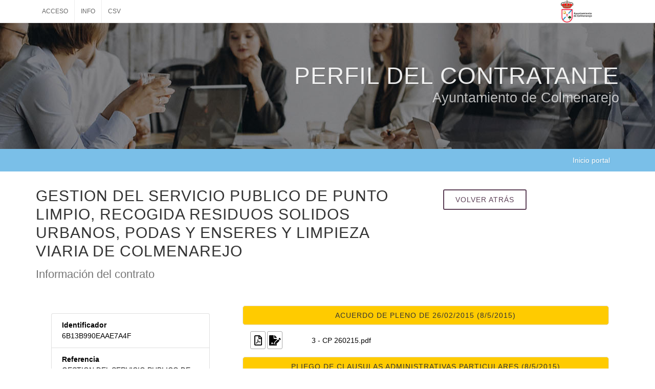

--- FILE ---
content_type: text/html;charset=ISO-8859-1
request_url: https://sede.ayto-colmenarejo.org/eAdmin/PerfilContratante.do?action=verPublicacion&identif=6B13B990EAAE7A4F
body_size: 9399
content:





<!DOCTYPE html>
<html dir="ltr" lang="es">
<head>

	<meta http-equiv="content-type" content="text/html; charset=utf-8" />
	<meta name="author" content="SemiColonWeb" />

	<!-- Stylesheets
	============================================= -->
	<link href="https://fonts.googleapis.com/css?family=Roboto+Slab:300,400,700%7CRoboto:400,500,700" rel="stylesheet" type="text/css" />
	<link rel="stylesheet" href="./css/bootstrap.css" type="text/css" />
	<link rel="stylesheet" href="./css/style.css" type="text/css" />
	<link rel="stylesheet" href="./css/dark.css" type="text/css" />

	<link rel="stylesheet" href="./css/basictable.css" type="text/css" />

	<link rel="stylesheet" href="./css/font-icons.css" type="text/css" />
	<link rel="stylesheet" href="./one-page/css/et-line.css" type="text/css" />
	<link rel="stylesheet" href="./css/animate.css" type="text/css" />
	<link rel="stylesheet" href="./css/magnific-popup.css" type="text/css" />
	<link rel="stylesheet" href="./css/responsive.css" type="text/css" />
	<link rel="stylesheet" href="./css/components/pricing-table.css" type="text/css" />

	    <link rel="icon" type="image/jpg" href="../imagenesAyto/sedev5/favicon.png"/>
	
	<meta name="viewport" content="width=device-width, initial-scale=1" />
	<!-- / -->

	<!-- Document Title
	============================================= -->
	<title>Sede Electrónica | Ayuntamiento de Colmenarejo </title>

	
</head>


<body class="stretched">

	<!-- Document Wrapper
	============================================= -->
	<div id="wrapper" class="clearfix">
		
		

				
		
		
		




			





<!-- Top Bar
		============================================= -->
		<div id="top-bar" >

			<div class="container clearfix" style="margin-top: 0px;">

				<div class="col_half 
				
				 nobottommargin">

					<!-- Top Links
					============================================= sf-with-ul -->
					<div class="top-links">
						<ul>
						
							
						
								
								<li><a href="./Login.do?action=login">ACCESO</a></li>
								
								
								
									<li><a href="InfoSede.do?pagina=queEsLaSede">INFO</a></li>
								
								
								<li><a href="./IrAValidarDocumento.do">CSV</a></li> 
								
						</ul>
					</div><!-- .top-links end -->

				</div>

				<div class="col_half 
				  
				fright  
				nobottommargin">
					<a href="./Sede.do">
								
									<img src="./../imagenesAyto/sedev5/logo01.png"  data-toggle="tooltip" data-placement="top" title="" data-original-title="Ir a la sede"  alt="Logo ir a inicio" style="max-width: 90%;"/>
							
												
								
					</a>  
				</div>
			</div>

		</div><!-- #top-bar end -->
		
		
		
		
		
			<!-- Header
		============================================= -->
		
		
		<section id="page-title" class="page-title-dark page-title-right" style="padding: 80px 0; background-image: url('../imagenesAyto/sedev5/cabeceras/Contratacion.jpg');  background-position: center center;" >

			<div class="container clearfix">
				<h1 style="font-size: 46px;font-weight: 200;">Perfil del contratante</h1>
				<span style="font-size: 27px;margin-top: 0px;">Ayuntamiento de Colmenarejo</span>
			</div>

		</section><!-- #page-title end -->
		
		
		<header id="header" style="height: 0px;">

		<div id="page-menu">
			<div id="page-menu-wrap" style="position: relative;">
				<div class="container clearfix">
					<nav>
						<ul>
							<li><a href="./PerfilContratante.do?action=inicioPortalContratacion">Inicio portal</a></li>
							
						</ul>
					</nav>
					<div id="page-submenu-trigger"><i class="icon-reorder"></i></div>
				</div>
			</div>
		</div><!-- #page-menu end -->
	
		</header><!-- #header end -->
		
		

		



		

<!-- Content
		============================================= -->
		<section id="content" style="width: 100%;  padding-bottom: 400px; ">
		<div class="content-wrap">
		<div class="container clearfix">
							<div class="divider"></div>						
								
								<div class="col_two_third">
										<div id="section-features" class="heading-block title-left page-section">
											<h2>GESTION DEL SERVICIO PUBLICO DE PUNTO LIMPIO, RECOGIDA RESIDUOS SOLIDOS URBANOS, PODAS Y ENSERES Y LIMPIEZA VIARIA DE COLMENAREJO</h2>
											<span>Información del contrato</span>
										</div>
								</div>
								
								<div class="col_one_third col_last">
									<a href="javascript:history.go(-1)" class="button button-border button-rounded button-purple">Volver atrás</a>
								</div>	
							
								<div class="clear"></div>
		</div>					
		<div class="container clearfix" id="procesosRed">							
								<div class="col-md-12">
									<div class="divider"></div>
										<div class="row show-grid">
														
															
															
															
															
															
															<div class="col_one_third">
																		<div class="container clearfix" style="margin-top: 0px;">				
												
																					<div class="divider"></div>
												
																					<ul class="list-group">
																						<li class="list-group-item"><b>Identificador<br></b>6B13B990EAAE7A4F</li>
																						<li class="list-group-item"><b>Referencia<br></b>GESTION DEL SERVICIO PUBLICO DE PUNTO LIMPIO, RECOGIDA RESIDUOS SOLIDOS URBANOS, PODAS Y ENSERES Y LIMPIEZA VIARIA DE COLMENAREJO</li>
																						<li class="list-group-item"><b>Fecha fin<br></b>27/06/2015&nbsp;---</li>
																						<li class="list-group-item"><b>Tipo procedimiento<br></b>Abierto</li>
																						<li class="list-group-item"><b>Precio<br></b>464.978,47 &euro; &nbsp;
																						
																						<br>Importe sin impuestos</li>
																						
																						<li class="list-group-item"><b>Expediente<br></b>1</li>
																						<li class="list-group-item"><b>Tipo<br></b>Servicios</li>
																						<li class="list-group-item"><b>Estado<br></b>Histórico</li>
																						<li class="list-group-item"><b>Descripción<br></b>GESTION DEL SERVICIO PUBLICO DE PUNTO LIMPIO, RECOGIDA RESIDUOS SOLIDOS URBANOS, PODAS Y ENSERES Y LIMPIEZA VIARIA DE COLMENAREJO</li>
																
																					</ul>
																		</div>	
																		
																<div class="row show-grid">
								             	
																             	<div class="col-lg-12" style="padding-top: 2px; padding-bottom: 2px;font-size: 11px;">
																             	
																             	<a href="#" class="social-icon si-flickr" data-toggle="tooltip" data-placement="top"  data-original-title="ver documento">
																					<i class="icon-file-pdf1" title="ver documento"></i>
																					<i class="icon-file-pdf1" title="ver documento"></i>
																				</a>
																				COPIA AUTENTICA DEL DOCUMENTO
																				</div>
																				<div class="col-lg-12" style="padding-top: 2px; padding-bottom: 2px;font-size: 11px;">
																				<a href="#" class="social-icon si-flickr" data-toggle="tooltip" data-placement="top"  data-original-title="ver documento">
																					<i class="icon-file-signature" title="ver documento"></i>
																					<i class="icon-file-signature" title="ver documento"></i>
																				</a>
																				DOCUMENTO ORIGINAL
																             	</div>
																 </div> 
																				
															</div>
															<div class="col_two_third col_last">
																<div class="container clearfix" style="margin-top: 0px; padding: 5px;">	
																 
																			
																		
																	
																		<div class="feature-box fbox-center fbox-bg fbox-light fbox-effect" style="padding: 10px 10px 10px 10px;margin-top: 10px;margin-bottom: 10px;background-color: #ffcb00;">
																			<h3 style="font-size: 14px;">Acuerdo de Pleno de 26/02/2015  (8/5/2015)</h3>
																	
																		</div>
																		
																
																			
																			
																			 
												
							
																			<div class="row show-grid">
															             	
															             	
																							<div class="col-lg-2" style="padding-top: 2px; padding-bottom: 2px;">
																											
																												
																												<a href="javascript:abrirOriginal('NIhcqR+kx9E=')" class="social-icon si-flickr" data-toggle="tooltip" data-placement="top" title="ver documento" data-original-title="ver documento">
																													<i class="icon-file-pdf1" title="ver documento"></i>
																													<i class="icon-file-pdf1" title="ver documento"></i>
																												</a>
																												
																												<a href="javascript:abrir('NIhcqR+kx9E=')" class="social-icon si-youtube" data-toggle="tooltip" data-placement="top" title="ver documento" data-original-title="ver documento">
																													<i class="icon-file-signature" title="ver documento"></i>
																													<i class="icon-file-signature" title="ver documento"></i>
																												</a>
																												
																											
																							</div>
																							<div class="col-lg-10" >3 - CP 260215.pdf</div>
																																				
																					
																              
																             </div>
																		
																		
																		
																		
																		
																		
																		
																		
																		
																		
																		
																		
																	
																		<div class="feature-box fbox-center fbox-bg fbox-light fbox-effect" style="padding: 10px 10px 10px 10px;margin-top: 10px;margin-bottom: 10px;background-color: #ffcb00;">
																			<h3 style="font-size: 14px;">Pliego de Clausulas Administrativas Particulares (8/5/2015)</h3>
																	
																		</div>
																		
																
																			
																			
																			 
												
							
																			<div class="row show-grid">
															             	
															             	
																							<div class="col-lg-2" style="padding-top: 2px; padding-bottom: 2px;">
																											
																												
																												<a href="javascript:abrirOriginal('zqt1tLwcx18=')" class="social-icon si-flickr" data-toggle="tooltip" data-placement="top" title="ver documento" data-original-title="ver documento">
																													<i class="icon-file-pdf1" title="ver documento"></i>
																													<i class="icon-file-pdf1" title="ver documento"></i>
																												</a>
																												
																												<a href="javascript:abrir('zqt1tLwcx18=')" class="social-icon si-youtube" data-toggle="tooltip" data-placement="top" title="ver documento" data-original-title="ver documento">
																													<i class="icon-file-signature" title="ver documento"></i>
																													<i class="icon-file-signature" title="ver documento"></i>
																												</a>
																												
																											
																							</div>
																							<div class="col-lg-10" >PCAP Modificado 260315 Diligenciado.pdf</div>
																																				
																					
																              
																             </div>
																		
																		
																		
																		
																		
																		
																		
																		
																		
																		
																		
																		
																	
																		<div class="feature-box fbox-center fbox-bg fbox-light fbox-effect" style="padding: 10px 10px 10px 10px;margin-top: 10px;margin-bottom: 10px;background-color: #ffcb00;">
																			<h3 style="font-size: 14px;">Pliego de Prescripciones Técnicas (8/5/2015)</h3>
																	
																		</div>
																		
																
																			
																			
																			 
												
							
																			<div class="row show-grid">
															             	
															             	
																							<div class="col-lg-2" style="padding-top: 2px; padding-bottom: 2px;">
																											
																												
																												<a href="javascript:abrirOriginal('5Fkii0NkIzY=')" class="social-icon si-flickr" data-toggle="tooltip" data-placement="top" title="ver documento" data-original-title="ver documento">
																													<i class="icon-file-pdf1" title="ver documento"></i>
																													<i class="icon-file-pdf1" title="ver documento"></i>
																												</a>
																												
																												<a href="javascript:abrir('5Fkii0NkIzY=')" class="social-icon si-youtube" data-toggle="tooltip" data-placement="top" title="ver documento" data-original-title="ver documento">
																													<i class="icon-file-signature" title="ver documento"></i>
																													<i class="icon-file-signature" title="ver documento"></i>
																												</a>
																												
																											
																							</div>
																							<div class="col-lg-10" >PTT Modificado P. 260215 Diligenciado.pdf</div>
																																				
																					
																              
																             </div>
																		
																		
																		
																		
																		
																		
																		
																		
																		
																		
																		
																		
																	
																		<div class="feature-box fbox-center fbox-bg fbox-light fbox-effect" style="padding: 10px 10px 10px 10px;margin-top: 10px;margin-bottom: 10px;background-color: #ffcb00;">
																			<h3 style="font-size: 14px;">Acuerdo de Pleno 26/03/2015 (14/5/2015)</h3>
																	
																		</div>
																		
																
																			
																			
																			 
												
							
																			<div class="row show-grid">
															             	
															             	
																							<div class="col-lg-2" style="padding-top: 2px; padding-bottom: 2px;">
																											
																												
																												<a href="javascript:abrirOriginal('FIkbWwD2Ibg=')" class="social-icon si-flickr" data-toggle="tooltip" data-placement="top" title="ver documento" data-original-title="ver documento">
																													<i class="icon-file-pdf1" title="ver documento"></i>
																													<i class="icon-file-pdf1" title="ver documento"></i>
																												</a>
																												
																												<a href="javascript:abrir('FIkbWwD2Ibg=')" class="social-icon si-youtube" data-toggle="tooltip" data-placement="top" title="ver documento" data-original-title="ver documento">
																													<i class="icon-file-signature" title="ver documento"></i>
																													<i class="icon-file-signature" title="ver documento"></i>
																												</a>
																												
																											
																							</div>
																							<div class="col-lg-10" >5 - CP 260315 .pdf</div>
																																				
																					
																              
																             </div>
																		
																		
																		
																		
																		
																		
																		
																		
																		
																		
																		
																		
																	
																		<div class="feature-box fbox-center fbox-bg fbox-light fbox-effect" style="padding: 10px 10px 10px 10px;margin-top: 10px;margin-bottom: 10px;background-color: #ffcb00;">
																			<h3 style="font-size: 14px;">Visita instalaciones y maquinaria URBASER 28/05/2015 9:00AM CL GAMO 20 (20/5/2015)</h3>
																	
																		</div>
																		
																
																			
																			
																			 
												
							
																			<div class="row show-grid">
															             	
															             	
																							<div class="col-lg-2" style="padding-top: 2px; padding-bottom: 2px;">
																											
																												
																												<a href="javascript:abrirOriginal('viKCNjopJCE=')" class="social-icon si-flickr" data-toggle="tooltip" data-placement="top" title="ver documento" data-original-title="ver documento">
																													<i class="icon-file-pdf1" title="ver documento"></i>
																													<i class="icon-file-pdf1" title="ver documento"></i>
																												</a>
																												
																												<a href="javascript:abrir('viKCNjopJCE=')" class="social-icon si-youtube" data-toggle="tooltip" data-placement="top" title="ver documento" data-original-title="ver documento">
																													<i class="icon-file-signature" title="ver documento"></i>
																													<i class="icon-file-signature" title="ver documento"></i>
																												</a>
																												
																											
																							</div>
																							<div class="col-lg-10" >Visita Nave URBASER.pdf</div>
																																				
																					
																              
																             </div>
																		
																		
																		
																		
																		
																		
																		
																		
																		
																		
																		
																		
																	
																		<div class="feature-box fbox-center fbox-bg fbox-light fbox-effect" style="padding: 10px 10px 10px 10px;margin-top: 10px;margin-bottom: 10px;background-color: #ffcb00;">
																			<h3 style="font-size: 14px;">URL Plano Cartográfico Municipio  http://www.madrid.org/cartografia_ambiental/html/visor.htm (21/5/2015)</h3>
																	
																		</div>
																		
																
																			
																			
																			
																		
																		
																		
																		
																		
																		
																		
																		
																		
																		
																		
																	
																		<div class="feature-box fbox-center fbox-bg fbox-light fbox-effect" style="padding: 10px 10px 10px 10px;margin-top: 10px;margin-bottom: 10px;background-color: #ffcb00;">
																			<h3 style="font-size: 14px;">Convenio Colectivo R.S.U-L.P.V. Punto Limpio Colmenarejo (23/5/2015)</h3>
																	
																		</div>
																		
																
																			
																			
																			 
												
							
																			<div class="row show-grid">
															             	
															             	
																							<div class="col-lg-2" style="padding-top: 2px; padding-bottom: 2px;">
																											
																												
																												<a href="javascript:abrirOriginal('hETA4NAXXGg=')" class="social-icon si-flickr" data-toggle="tooltip" data-placement="top" title="ver documento" data-original-title="ver documento">
																													<i class="icon-file-pdf1" title="ver documento"></i>
																													<i class="icon-file-pdf1" title="ver documento"></i>
																												</a>
																												
																												<a href="javascript:abrir('hETA4NAXXGg=')" class="social-icon si-youtube" data-toggle="tooltip" data-placement="top" title="ver documento" data-original-title="ver documento">
																													<i class="icon-file-signature" title="ver documento"></i>
																													<i class="icon-file-signature" title="ver documento"></i>
																												</a>
																												
																											
																							</div>
																							<div class="col-lg-10" >Convenio Colectivo RSU.LPV Colmenarejo.pdf</div>
																																				
																					
																              
																             </div>
																		
																		
																		
																		
																		
																		
																		
																		
																		
																		
																		
																		
																	
																		<div class="feature-box fbox-center fbox-bg fbox-light fbox-effect" style="padding: 10px 10px 10px 10px;margin-top: 10px;margin-bottom: 10px;background-color: #ffcb00;">
																			<h3 style="font-size: 14px;">Reglamento Gestión Servicio Público Punto Limpio, Recogida RSU, Podas y Enseres y Limpieza Viaria de Colmenarejo. (27/5/2015)</h3>
																	
																		</div>
																		
																
																			
																			
																			 
												
							
																			<div class="row show-grid">
															             	
															             	
																							<div class="col-lg-2" style="padding-top: 2px; padding-bottom: 2px;">
																											
																												
																												<a href="javascript:abrirOriginal('8xHgy3PxppA=')" class="social-icon si-flickr" data-toggle="tooltip" data-placement="top" title="ver documento" data-original-title="ver documento">
																													<i class="icon-file-pdf1" title="ver documento"></i>
																													<i class="icon-file-pdf1" title="ver documento"></i>
																												</a>
																												
																												<a href="javascript:abrir('8xHgy3PxppA=')" class="social-icon si-youtube" data-toggle="tooltip" data-placement="top" title="ver documento" data-original-title="ver documento">
																													<i class="icon-file-signature" title="ver documento"></i>
																													<i class="icon-file-signature" title="ver documento"></i>
																												</a>
																												
																											
																							</div>
																							<div class="col-lg-10" >Reglamento Limpieza Viaria.pdf</div>
																																				
																					
																              
																             </div>
																		
																		
																		
																		
																		
																		
																		
																		
																		
																		
																		
																		
																	
																		<div class="feature-box fbox-center fbox-bg fbox-light fbox-effect" style="padding: 10px 10px 10px 10px;margin-top: 10px;margin-bottom: 10px;background-color: #ffcb00;">
																			<h3 style="font-size: 14px;">Ordenanza Municipal para la Protección de los Espacios Públicos en relación con su limpieza y retirada de residuos.  (27/5/2015)</h3>
																	
																		</div>
																		
																
																			
																			
																			 
												
							
																			<div class="row show-grid">
															             	
															             	
																							<div class="col-lg-2" style="padding-top: 2px; padding-bottom: 2px;">
																											
																												
																												<a href="javascript:abrirOriginal('BXpzbdVqAoo=')" class="social-icon si-flickr" data-toggle="tooltip" data-placement="top" title="ver documento" data-original-title="ver documento">
																													<i class="icon-file-pdf1" title="ver documento"></i>
																													<i class="icon-file-pdf1" title="ver documento"></i>
																												</a>
																												
																												<a href="javascript:abrir('BXpzbdVqAoo=')" class="social-icon si-youtube" data-toggle="tooltip" data-placement="top" title="ver documento" data-original-title="ver documento">
																													<i class="icon-file-signature" title="ver documento"></i>
																													<i class="icon-file-signature" title="ver documento"></i>
																												</a>
																												
																											
																							</div>
																							<div class="col-lg-10" >Ordenanza Proteccion Espacios Publicos.pdf</div>
																																				
																					
																              
																             </div>
																		
																		
																		
																		
																		
																		
																		
																		
																		
																		
																		
																		
																	
																		<div class="feature-box fbox-center fbox-bg fbox-light fbox-effect" style="padding: 10px 10px 10px 10px;margin-top: 10px;margin-bottom: 10px;background-color: #ffcb00;">
																			<h3 style="font-size: 14px;">Aclaraciones dudas planteadas por los  licitadores (I) (28/5/2015)</h3>
																	
																		</div>
																		
																
																			
																			
																			 
												
							
																			<div class="row show-grid">
															             	
															             	
																							<div class="col-lg-2" style="padding-top: 2px; padding-bottom: 2px;">
																											
																												
																												<a href="javascript:abrirOriginal('qYZweNt1u/o=')" class="social-icon si-flickr" data-toggle="tooltip" data-placement="top" title="ver documento" data-original-title="ver documento">
																													<i class="icon-file-pdf1" title="ver documento"></i>
																													<i class="icon-file-pdf1" title="ver documento"></i>
																												</a>
																												
																												<a href="javascript:abrir('qYZweNt1u/o=')" class="social-icon si-youtube" data-toggle="tooltip" data-placement="top" title="ver documento" data-original-title="ver documento">
																													<i class="icon-file-signature" title="ver documento"></i>
																													<i class="icon-file-signature" title="ver documento"></i>
																												</a>
																												
																											
																							</div>
																							<div class="col-lg-10" >Aclaraciones dudas licitadores.pdf</div>
																																				
																					
																             
																							<div class="col-lg-2" style="padding-top: 2px; padding-bottom: 2px;">
																											
																												
																												<a href="javascript:abrirOriginal('mB420QKrbuY=')" class="social-icon si-flickr" data-toggle="tooltip" data-placement="top" title="ver documento" data-original-title="ver documento">
																													<i class="icon-file-pdf1" title="ver documento"></i>
																													<i class="icon-file-pdf1" title="ver documento"></i>
																												</a>
																												
																												<a href="javascript:abrir('mB420QKrbuY=')" class="social-icon si-youtube" data-toggle="tooltip" data-placement="top" title="ver documento" data-original-title="ver documento">
																													<i class="icon-file-signature" title="ver documento"></i>
																													<i class="icon-file-signature" title="ver documento"></i>
																												</a>
																												
																											
																							</div>
																							<div class="col-lg-10" >Convenio Ecoembes.pdf</div>
																																				
																					
																              
																             </div>
																		
																		
																		
																		
																		
																		
																		
																		
																		
																		
																		
																		
																	
																		<div class="feature-box fbox-center fbox-bg fbox-light fbox-effect" style="padding: 10px 10px 10px 10px;margin-top: 10px;margin-bottom: 10px;background-color: #ffcb00;">
																			<h3 style="font-size: 14px;">Aclaraciones dudas planteadas por los  licitadores (II) (29/5/2015)</h3>
																	
																		</div>
																		
																
																			
																			
																			 
												
							
																			<div class="row show-grid">
															             	
															             	
																							<div class="col-lg-2" style="padding-top: 2px; padding-bottom: 2px;">
																											
																												
																												<a href="javascript:abrirOriginal('DMAMIY7Kukg=')" class="social-icon si-flickr" data-toggle="tooltip" data-placement="top" title="ver documento" data-original-title="ver documento">
																													<i class="icon-file-pdf1" title="ver documento"></i>
																													<i class="icon-file-pdf1" title="ver documento"></i>
																												</a>
																												
																												<a href="javascript:abrir('DMAMIY7Kukg=')" class="social-icon si-youtube" data-toggle="tooltip" data-placement="top" title="ver documento" data-original-title="ver documento">
																													<i class="icon-file-signature" title="ver documento"></i>
																													<i class="icon-file-signature" title="ver documento"></i>
																												</a>
																												
																											
																							</div>
																							<div class="col-lg-10" >Recogida selectiva envases ligeros.pdf</div>
																																				
																					
																             
																							<div class="col-lg-2" style="padding-top: 2px; padding-bottom: 2px;">
																											
																												
																												<a href="javascript:abrirOriginal('cBCmx8VZGwk=')" class="social-icon si-flickr" data-toggle="tooltip" data-placement="top" title="ver documento" data-original-title="ver documento">
																													<i class="icon-file-pdf1" title="ver documento"></i>
																													<i class="icon-file-pdf1" title="ver documento"></i>
																												</a>
																												
																												<a href="javascript:abrir('cBCmx8VZGwk=')" class="social-icon si-youtube" data-toggle="tooltip" data-placement="top" title="ver documento" data-original-title="ver documento">
																													<i class="icon-file-signature" title="ver documento"></i>
																													<i class="icon-file-signature" title="ver documento"></i>
																												</a>
																												
																											
																							</div>
																							<div class="col-lg-10" >Contestación preguntas licitadores.pdf</div>
																																				
																					
																              
																             </div>
																		
																		
																		
																		
																		
																		
																		
																		
																		
																		
																		
																		
																	
																		<div class="feature-box fbox-center fbox-bg fbox-light fbox-effect" style="padding: 10px 10px 10px 10px;margin-top: 10px;margin-bottom: 10px;background-color: #ffcb00;">
																			<h3 style="font-size: 14px;">Dias de recogida y horarios URBASER. Tabla de retiradas de cajas del Punto Limpio (Año 2014) (2/6/2015)</h3>
																	
																		</div>
																		
																
																			
																			
																			 
												
							
																			<div class="row show-grid">
															             	
															             	
																							<div class="col-lg-2" style="padding-top: 2px; padding-bottom: 2px;">
																											
																												
																												<a href="javascript:abrirOriginal('rLYijguOFVc=')" class="social-icon si-flickr" data-toggle="tooltip" data-placement="top" title="ver documento" data-original-title="ver documento">
																													<i class="icon-file-pdf1" title="ver documento"></i>
																													<i class="icon-file-pdf1" title="ver documento"></i>
																												</a>
																												
																												<a href="javascript:abrir('rLYijguOFVc=')" class="social-icon si-youtube" data-toggle="tooltip" data-placement="top" title="ver documento" data-original-title="ver documento">
																													<i class="icon-file-signature" title="ver documento"></i>
																													<i class="icon-file-signature" title="ver documento"></i>
																												</a>
																												
																											
																							</div>
																							<div class="col-lg-10" >Retirada cajas PL-2014.pdf</div>
																																				
																					
																             
																							<div class="col-lg-2" style="padding-top: 2px; padding-bottom: 2px;">
																											
																												
																												<a href="javascript:abrirOriginal('oVxQr2UhplE=')" class="social-icon si-flickr" data-toggle="tooltip" data-placement="top" title="ver documento" data-original-title="ver documento">
																													<i class="icon-file-pdf1" title="ver documento"></i>
																													<i class="icon-file-pdf1" title="ver documento"></i>
																												</a>
																												
																												<a href="javascript:abrir('oVxQr2UhplE=')" class="social-icon si-youtube" data-toggle="tooltip" data-placement="top" title="ver documento" data-original-title="ver documento">
																													<i class="icon-file-signature" title="ver documento"></i>
																													<i class="icon-file-signature" title="ver documento"></i>
																												</a>
																												
																											
																							</div>
																							<div class="col-lg-10" >Recogida Urbaser.pdf</div>
																																				
																					
																              
																             </div>
																		
																		
																		
																		
																		
																		
																		
																		
																		
																		
																		
																		
																	
																		<div class="feature-box fbox-center fbox-bg fbox-light fbox-effect" style="padding: 10px 10px 10px 10px;margin-top: 10px;margin-bottom: 10px;background-color: #ffcb00;">
																			<h3 style="font-size: 14px;">Nota sobre Planos (2/6/2015)</h3>
																	
																		</div>
																		
																
																			
																			
																			 
												
							
																			<div class="row show-grid">
															             	
															             	
																							<div class="col-lg-2" style="padding-top: 2px; padding-bottom: 2px;">
																											
																												
																												<a href="javascript:abrirOriginal('R6VUcG6c+ms=')" class="social-icon si-flickr" data-toggle="tooltip" data-placement="top" title="ver documento" data-original-title="ver documento">
																													<i class="icon-file-pdf1" title="ver documento"></i>
																													<i class="icon-file-pdf1" title="ver documento"></i>
																												</a>
																												
																												<a href="javascript:abrir('R6VUcG6c+ms=')" class="social-icon si-youtube" data-toggle="tooltip" data-placement="top" title="ver documento" data-original-title="ver documento">
																													<i class="icon-file-signature" title="ver documento"></i>
																													<i class="icon-file-signature" title="ver documento"></i>
																												</a>
																												
																											
																							</div>
																							<div class="col-lg-10" >Nota sobre Planos.pdf</div>
																																				
																					
																              
																             </div>
																		
																		
																		
																		
																		
																		
																		
																		
																		
																		
																		
																		
																	
																		<div class="feature-box fbox-center fbox-bg fbox-light fbox-effect" style="padding: 10px 10px 10px 10px;margin-top: 10px;margin-bottom: 10px;background-color: #ffcb00;">
																			<h3 style="font-size: 14px;">Tabla retribuciones totales empleados URBASER (4/6/2015)</h3>
																	
																		</div>
																		
																
																			
																			
																			 
												
							
																			<div class="row show-grid">
															             	
															             	
																							<div class="col-lg-2" style="padding-top: 2px; padding-bottom: 2px;">
																											
																												
																												<a href="javascript:abrirOriginal('lQY11p3Umcw=')" class="social-icon si-flickr" data-toggle="tooltip" data-placement="top" title="ver documento" data-original-title="ver documento">
																													<i class="icon-file-pdf1" title="ver documento"></i>
																													<i class="icon-file-pdf1" title="ver documento"></i>
																												</a>
																												
																												<a href="javascript:abrir('lQY11p3Umcw=')" class="social-icon si-youtube" data-toggle="tooltip" data-placement="top" title="ver documento" data-original-title="ver documento">
																													<i class="icon-file-signature" title="ver documento"></i>
																													<i class="icon-file-signature" title="ver documento"></i>
																												</a>
																												
																											
																							</div>
																							<div class="col-lg-10" >Tabla retribuciones empleados URBASER.pdf</div>
																																				
																					
																              
																             </div>
																		
																		
																		
																		
																		
																		
																		
																		
																		
																		
																		
																		
																	
																		<div class="feature-box fbox-center fbox-bg fbox-light fbox-effect" style="padding: 10px 10px 10px 10px;margin-top: 10px;margin-bottom: 10px;background-color: #ffcb00;">
																			<h3 style="font-size: 14px;">086 - Nueva visita instalaciones y maquinaria URBASER VIERNES 19 DE JUNIO 8:00 AM CL GAMO 20 (17/6/2015)</h3>
																	
																		</div>
																		
																
																			
																			
																			
																		
																		
																		
																		
																		
																		
																		
																		
																		
																		
																		
																	
																		<div class="feature-box fbox-center fbox-bg fbox-light fbox-effect" style="padding: 10px 10px 10px 10px;margin-top: 10px;margin-bottom: 10px;background-color: #ffcb00;">
																			<h3 style="font-size: 14px;">Tabla gestión Punto Limpio 2014 (18/6/2015)</h3>
																	
																		</div>
																		
																
																			
																			
																			 
												
							
																			<div class="row show-grid">
															             	
															             	
																							<div class="col-lg-2" style="padding-top: 2px; padding-bottom: 2px;">
																											
																												
																												<a href="javascript:abrirOriginal('OWobvzW/LJc=')" class="social-icon si-flickr" data-toggle="tooltip" data-placement="top" title="ver documento" data-original-title="ver documento">
																													<i class="icon-file-pdf1" title="ver documento"></i>
																													<i class="icon-file-pdf1" title="ver documento"></i>
																												</a>
																												
																												<a href="javascript:abrir('OWobvzW/LJc=')" class="social-icon si-youtube" data-toggle="tooltip" data-placement="top" title="ver documento" data-original-title="ver documento">
																													<i class="icon-file-signature" title="ver documento"></i>
																													<i class="icon-file-signature" title="ver documento"></i>
																												</a>
																												
																											
																							</div>
																							<div class="col-lg-10" >Tabla gestion Punto Limpio 2014.pdf</div>
																																				
																					
																              
																             </div>
																		
																		
																		
																		
																		
																		
																		
																		
																		
																		
																		
																		
																	
																		<div class="feature-box fbox-center fbox-bg fbox-light fbox-effect" style="padding: 10px 10px 10px 10px;margin-top: 10px;margin-bottom: 10px;background-color: #ffcb00;">
																			<h3 style="font-size: 14px;">Aclaraciones dudas planteadas por los licitadores III (19/6/2015)</h3>
																	
																		</div>
																		
																
																			
																			
																			 
												
							
																			<div class="row show-grid">
															             	
															             	
																							<div class="col-lg-2" style="padding-top: 2px; padding-bottom: 2px;">
																											
																												
																												<a href="javascript:abrirOriginal('XvOF3AJ/zPw=')" class="social-icon si-flickr" data-toggle="tooltip" data-placement="top" title="ver documento" data-original-title="ver documento">
																													<i class="icon-file-pdf1" title="ver documento"></i>
																													<i class="icon-file-pdf1" title="ver documento"></i>
																												</a>
																												
																												<a href="javascript:abrir('XvOF3AJ/zPw=')" class="social-icon si-youtube" data-toggle="tooltip" data-placement="top" title="ver documento" data-original-title="ver documento">
																													<i class="icon-file-signature" title="ver documento"></i>
																													<i class="icon-file-signature" title="ver documento"></i>
																												</a>
																												
																											
																							</div>
																							<div class="col-lg-10" >Aclaraciones preguntas licitadores.pdf</div>
																																				
																					
																              
																             </div>
																		
																		
																		
																		
																		
																		
																		
																		
																		
																		
																		
																		
																	
																		<div class="feature-box fbox-center fbox-bg fbox-light fbox-effect" style="padding: 10px 10px 10px 10px;margin-top: 10px;margin-bottom: 10px;background-color: #ffcb00;">
																			<h3 style="font-size: 14px;">Aclaraciones dudas planteadas por los licitadores IV (19/6/2015)</h3>
																	
																		</div>
																		
																
																			
																			
																			 
												
							
																			<div class="row show-grid">
															             	
															             	
																							<div class="col-lg-2" style="padding-top: 2px; padding-bottom: 2px;">
																											
																												
																												<a href="javascript:abrirOriginal('M6VIWgJyC6s=')" class="social-icon si-flickr" data-toggle="tooltip" data-placement="top" title="ver documento" data-original-title="ver documento">
																													<i class="icon-file-pdf1" title="ver documento"></i>
																													<i class="icon-file-pdf1" title="ver documento"></i>
																												</a>
																												
																												<a href="javascript:abrir('M6VIWgJyC6s=')" class="social-icon si-youtube" data-toggle="tooltip" data-placement="top" title="ver documento" data-original-title="ver documento">
																													<i class="icon-file-signature" title="ver documento"></i>
																													<i class="icon-file-signature" title="ver documento"></i>
																												</a>
																												
																											
																							</div>
																							<div class="col-lg-10" >Aclaraciones  dudas RECOLTE.pdf</div>
																																				
																					
																             
																							<div class="col-lg-2" style="padding-top: 2px; padding-bottom: 2px;">
																											
																												
																												<a href="javascript:abrirOriginal('p5kIqnx7vqQ=')" class="social-icon si-flickr" data-toggle="tooltip" data-placement="top" title="ver documento" data-original-title="ver documento">
																													<i class="icon-file-pdf1" title="ver documento"></i>
																													<i class="icon-file-pdf1" title="ver documento"></i>
																												</a>
																												
																												<a href="javascript:abrir('p5kIqnx7vqQ=')" class="social-icon si-youtube" data-toggle="tooltip" data-placement="top" title="ver documento" data-original-title="ver documento">
																													<i class="icon-file-signature" title="ver documento"></i>
																													<i class="icon-file-signature" title="ver documento"></i>
																												</a>
																												
																											
																							</div>
																							<div class="col-lg-10" >Aclaraciones  dudas SERALIA.pdf</div>
																																				
																					
																             
																							<div class="col-lg-2" style="padding-top: 2px; padding-bottom: 2px;">
																											
																												
																												<a href="javascript:abrirOriginal('Y1eAEqF5VyE=')" class="social-icon si-flickr" data-toggle="tooltip" data-placement="top" title="ver documento" data-original-title="ver documento">
																													<i class="icon-file-pdf1" title="ver documento"></i>
																													<i class="icon-file-pdf1" title="ver documento"></i>
																												</a>
																												
																												<a href="javascript:abrir('Y1eAEqF5VyE=')" class="social-icon si-youtube" data-toggle="tooltip" data-placement="top" title="ver documento" data-original-title="ver documento">
																													<i class="icon-file-signature" title="ver documento"></i>
																													<i class="icon-file-signature" title="ver documento"></i>
																												</a>
																												
																											
																							</div>
																							<div class="col-lg-10" >Aclaraciones dudas FCC.pdf</div>
																																				
																					
																             
																							<div class="col-lg-2" style="padding-top: 2px; padding-bottom: 2px;">
																											
																												
																												<a href="javascript:abrirOriginal('7eIQCSOq6zo=')" class="social-icon si-flickr" data-toggle="tooltip" data-placement="top" title="ver documento" data-original-title="ver documento">
																													<i class="icon-file-pdf1" title="ver documento"></i>
																													<i class="icon-file-pdf1" title="ver documento"></i>
																												</a>
																												
																												<a href="javascript:abrir('7eIQCSOq6zo=')" class="social-icon si-youtube" data-toggle="tooltip" data-placement="top" title="ver documento" data-original-title="ver documento">
																													<i class="icon-file-signature" title="ver documento"></i>
																													<i class="icon-file-signature" title="ver documento"></i>
																												</a>
																												
																											
																							</div>
																							<div class="col-lg-10" >Aclaraciones dudas SACYR-VALORIZA.pdf</div>
																																				
																					
																             
																							<div class="col-lg-2" style="padding-top: 2px; padding-bottom: 2px;">
																											
																												
																												<a href="javascript:abrirOriginal('iaidPOLfY3M=')" class="social-icon si-flickr" data-toggle="tooltip" data-placement="top" title="ver documento" data-original-title="ver documento">
																													<i class="icon-file-pdf1" title="ver documento"></i>
																													<i class="icon-file-pdf1" title="ver documento"></i>
																												</a>
																												
																												<a href="javascript:abrir('iaidPOLfY3M=')" class="social-icon si-youtube" data-toggle="tooltip" data-placement="top" title="ver documento" data-original-title="ver documento">
																													<i class="icon-file-signature" title="ver documento"></i>
																													<i class="icon-file-signature" title="ver documento"></i>
																												</a>
																												
																											
																							</div>
																							<div class="col-lg-10" >Aclaraciones dudas TALHER.pdf</div>
																																				
																					
																              
																             </div>
																		
																		
																		
																		
																		
																		
																		
																		
																		
																		
																		
																		
																	
																		<div class="feature-box fbox-center fbox-bg fbox-light fbox-effect" style="padding: 10px 10px 10px 10px;margin-top: 10px;margin-bottom: 10px;background-color: #ffcb00;">
																			<h3 style="font-size: 14px;">Tabla de recogida RSU Colmenarejo (20/6/2015)</h3>
																	
																		</div>
																		
																
																			
																			
																			 
												
							
																			<div class="row show-grid">
															             	
															             	
																							<div class="col-lg-2" style="padding-top: 2px; padding-bottom: 2px;">
																											
																												
																												<a href="javascript:abrirOriginal('TTvv0mlacTg=')" class="social-icon si-flickr" data-toggle="tooltip" data-placement="top" title="ver documento" data-original-title="ver documento">
																													<i class="icon-file-pdf1" title="ver documento"></i>
																													<i class="icon-file-pdf1" title="ver documento"></i>
																												</a>
																												
																												<a href="javascript:abrir('TTvv0mlacTg=')" class="social-icon si-youtube" data-toggle="tooltip" data-placement="top" title="ver documento" data-original-title="ver documento">
																													<i class="icon-file-signature" title="ver documento"></i>
																													<i class="icon-file-signature" title="ver documento"></i>
																												</a>
																												
																											
																							</div>
																							<div class="col-lg-10" >Tabla RSU Colmenarejo.pdf</div>
																																				
																					
																              
																             </div>
																		
																		
																		
																		
																		
																		
																		
																		
																		
																		
																		
																		
																	
																		<div class="feature-box fbox-center fbox-bg fbox-light fbox-effect" style="padding: 10px 10px 10px 10px;margin-top: 10px;margin-bottom: 10px;background-color: #ffcb00;">
																			<h3 style="font-size: 14px;">Aclaraciones dudas planteadas por los licitadores V (20/6/2015)</h3>
																	
																		</div>
																		
																
																			
																			
																			 
												
							
																			<div class="row show-grid">
															             	
															             	
																							<div class="col-lg-2" style="padding-top: 2px; padding-bottom: 2px;">
																											
																												
																												<a href="javascript:abrirOriginal('lEaRG881WZg=')" class="social-icon si-flickr" data-toggle="tooltip" data-placement="top" title="ver documento" data-original-title="ver documento">
																													<i class="icon-file-pdf1" title="ver documento"></i>
																													<i class="icon-file-pdf1" title="ver documento"></i>
																												</a>
																												
																												<a href="javascript:abrir('lEaRG881WZg=')" class="social-icon si-youtube" data-toggle="tooltip" data-placement="top" title="ver documento" data-original-title="ver documento">
																													<i class="icon-file-signature" title="ver documento"></i>
																													<i class="icon-file-signature" title="ver documento"></i>
																												</a>
																												
																											
																							</div>
																							<div class="col-lg-10" >Aclaraciones dudas licitadores V.pdf</div>
																																				
																					
																              
																             </div>
																		
																		
																		
																		
																		
																		
																		
																		
																		
																		
																		
																		
																	
																		<div class="feature-box fbox-center fbox-bg fbox-light fbox-effect" style="padding: 10px 10px 10px 10px;margin-top: 10px;margin-bottom: 10px;background-color: #ffcb00;">
																			<h3 style="font-size: 14px;">Aclaracion dudas planetadas por los licitadores VI (23/6/2015)</h3>
																	
																		</div>
																		
																
																			
																			
																			 
												
							
																			<div class="row show-grid">
															             	
															             	
																							<div class="col-lg-2" style="padding-top: 2px; padding-bottom: 2px;">
																											
																												
																												<a href="javascript:abrirOriginal('384E1eoEcMM=')" class="social-icon si-flickr" data-toggle="tooltip" data-placement="top" title="ver documento" data-original-title="ver documento">
																													<i class="icon-file-pdf1" title="ver documento"></i>
																													<i class="icon-file-pdf1" title="ver documento"></i>
																												</a>
																												
																												<a href="javascript:abrir('384E1eoEcMM=')" class="social-icon si-youtube" data-toggle="tooltip" data-placement="top" title="ver documento" data-original-title="ver documento">
																													<i class="icon-file-signature" title="ver documento"></i>
																													<i class="icon-file-signature" title="ver documento"></i>
																												</a>
																												
																											
																							</div>
																							<div class="col-lg-10" >Aclaracion dudas licitadores VI.pdf</div>
																																				
																					
																              
																             </div>
																		
																		
																		
																		
																		
																		
																		
																		
																		
																		
																		
																		
																	
																		<div class="feature-box fbox-center fbox-bg fbox-light fbox-effect" style="padding: 10px 10px 10px 10px;margin-top: 10px;margin-bottom: 10px;background-color: #ffcb00;">
																			<h3 style="font-size: 14px;">Aclaraciones dudas planteadas por los licitadores VII (23/6/2015)</h3>
																	
																		</div>
																		
																
																			
																			
																			 
												
							
																			<div class="row show-grid">
															             	
															             	
																							<div class="col-lg-2" style="padding-top: 2px; padding-bottom: 2px;">
																											
																												
																												<a href="javascript:abrirOriginal('WG1gZxD+wf4=')" class="social-icon si-flickr" data-toggle="tooltip" data-placement="top" title="ver documento" data-original-title="ver documento">
																													<i class="icon-file-pdf1" title="ver documento"></i>
																													<i class="icon-file-pdf1" title="ver documento"></i>
																												</a>
																												
																												<a href="javascript:abrir('WG1gZxD+wf4=')" class="social-icon si-youtube" data-toggle="tooltip" data-placement="top" title="ver documento" data-original-title="ver documento">
																													<i class="icon-file-signature" title="ver documento"></i>
																													<i class="icon-file-signature" title="ver documento"></i>
																												</a>
																												
																											
																							</div>
																							<div class="col-lg-10" >Aclaracion dudas licitadores VII.pdf</div>
																																				
																					
																              
																             </div>
																		
																		
																		
																		
																		
																		
																		
																		
																		
																		
																		
																		
																	
																		<div class="feature-box fbox-center fbox-bg fbox-light fbox-effect" style="padding: 10px 10px 10px 10px;margin-top: 10px;margin-bottom: 10px;background-color: #ffcb00;">
																			<h3 style="font-size: 14px;">Aclaración Anexo I Relación de instalaciones y maquinaria a subrogar (24/6/2015)</h3>
																	
																		</div>
																		
																
																			
																			
																			 
												
							
																			<div class="row show-grid">
															             	
															             	
																							<div class="col-lg-2" style="padding-top: 2px; padding-bottom: 2px;">
																											
																												
																												<a href="javascript:abrirOriginal('z6n/zH7RjXE=')" class="social-icon si-flickr" data-toggle="tooltip" data-placement="top" title="ver documento" data-original-title="ver documento">
																													<i class="icon-file-pdf1" title="ver documento"></i>
																													<i class="icon-file-pdf1" title="ver documento"></i>
																												</a>
																												
																												<a href="javascript:abrir('z6n/zH7RjXE=')" class="social-icon si-youtube" data-toggle="tooltip" data-placement="top" title="ver documento" data-original-title="ver documento">
																													<i class="icon-file-signature" title="ver documento"></i>
																													<i class="icon-file-signature" title="ver documento"></i>
																												</a>
																												
																											
																							</div>
																							<div class="col-lg-10" >PTE AMORTIZACION INSTALACIONES + MAQUINARIA - JUNIO 2015.pdf</div>
																																				
																					
																             
																							<div class="col-lg-2" style="padding-top: 2px; padding-bottom: 2px;">
																											
																												
																												<a href="javascript:abrirOriginal('DkpbfdZQpNY=')" class="social-icon si-flickr" data-toggle="tooltip" data-placement="top" title="ver documento" data-original-title="ver documento">
																													<i class="icon-file-pdf1" title="ver documento"></i>
																													<i class="icon-file-pdf1" title="ver documento"></i>
																												</a>
																												
																												<a href="javascript:abrir('DkpbfdZQpNY=')" class="social-icon si-youtube" data-toggle="tooltip" data-placement="top" title="ver documento" data-original-title="ver documento">
																													<i class="icon-file-signature" title="ver documento"></i>
																													<i class="icon-file-signature" title="ver documento"></i>
																												</a>
																												
																											
																							</div>
																							<div class="col-lg-10" >Aclaracion maquinaria e instalaciones pendientes subrogacion.pdf</div>
																																				
																					
																              
																             </div>
																		
																		
																		
																		
																		
																		
																		
																		
																		
																		
																		
																		
																	
																		<div class="feature-box fbox-center fbox-bg fbox-light fbox-effect" style="padding: 10px 10px 10px 10px;margin-top: 10px;margin-bottom: 10px;background-color: #ffcb00;">
																			<h3 style="font-size: 14px;">*RECORDATORIO FECHA FIN PRESENTACION OFERTAS: 27 JUNIO 2015 13:00H (25/6/2015)</h3>
																	
																		</div>
																		
																
																			
																			
																			
																		
																		
																		
																		
																		
																		
																		
																		
																		
																		
																		
																	
																		<div class="feature-box fbox-center fbox-bg fbox-light fbox-effect" style="padding: 10px 10px 10px 10px;margin-top: 10px;margin-bottom: 10px;background-color: #ffcb00;">
																			<h3 style="font-size: 14px;">Aclaraciones dudas planteadas por los Licitadores VIII (25/6/2015)</h3>
																	
																		</div>
																		
																
																			
																			
																			 
												
							
																			<div class="row show-grid">
															             	
															             	
																							<div class="col-lg-2" style="padding-top: 2px; padding-bottom: 2px;">
																											
																												
																												<a href="javascript:abrirOriginal('clEnRLNu+jI=')" class="social-icon si-flickr" data-toggle="tooltip" data-placement="top" title="ver documento" data-original-title="ver documento">
																													<i class="icon-file-pdf1" title="ver documento"></i>
																													<i class="icon-file-pdf1" title="ver documento"></i>
																												</a>
																												
																												<a href="javascript:abrir('clEnRLNu+jI=')" class="social-icon si-youtube" data-toggle="tooltip" data-placement="top" title="ver documento" data-original-title="ver documento">
																													<i class="icon-file-signature" title="ver documento"></i>
																													<i class="icon-file-signature" title="ver documento"></i>
																												</a>
																												
																											
																							</div>
																							<div class="col-lg-10" >Aclaracion dudas Licitadores VIII.pdf</div>
																																				
																					
																              
																             </div>
																		
																		
																		
																		
																		
																		
																		
																		
																		
																		
																		
																		
																	
																		<div class="feature-box fbox-center fbox-bg fbox-light fbox-effect" style="padding: 10px 10px 10px 10px;margin-top: 10px;margin-bottom: 10px;background-color: #ffcb00;">
																			<h3 style="font-size: 14px;">Aclaraciones dudas planteadas por los Licitadores IX (27/6/2015)</h3>
																	
																		</div>
																		
																
																			
																			
																			 
												
							
																			<div class="row show-grid">
															             	
															             	
																							<div class="col-lg-2" style="padding-top: 2px; padding-bottom: 2px;">
																											
																												
																												<a href="javascript:abrirOriginal('FtJdTBXQsEg=')" class="social-icon si-flickr" data-toggle="tooltip" data-placement="top" title="ver documento" data-original-title="ver documento">
																													<i class="icon-file-pdf1" title="ver documento"></i>
																													<i class="icon-file-pdf1" title="ver documento"></i>
																												</a>
																												
																												<a href="javascript:abrir('FtJdTBXQsEg=')" class="social-icon si-youtube" data-toggle="tooltip" data-placement="top" title="ver documento" data-original-title="ver documento">
																													<i class="icon-file-signature" title="ver documento"></i>
																													<i class="icon-file-signature" title="ver documento"></i>
																												</a>
																												
																											
																							</div>
																							<div class="col-lg-10" >Aclaracion dudas Licitadores IX.pdf</div>
																																				
																					
																              
																             </div>
																		
																		
																		
																		
																		
																		
																		
																		
																		
																		
																		
																		
																	
																		<div class="feature-box fbox-center fbox-bg fbox-light fbox-effect" style="padding: 10px 10px 10px 10px;margin-top: 10px;margin-bottom: 10px;background-color: #ffcb00;">
																			<h3 style="font-size: 14px;">AVISO URGENTE PRIMERA MESA DE CONTRATACION (3/7/2015)</h3>
																	
																		</div>
																		
																
																			
																			
																			 
												
							
																			<div class="row show-grid">
															             	
															             	
																							<div class="col-lg-2" style="padding-top: 2px; padding-bottom: 2px;">
																											
																												
																												<a href="javascript:abrirOriginal('iFRiByBGDp8=')" class="social-icon si-flickr" data-toggle="tooltip" data-placement="top" title="ver documento" data-original-title="ver documento">
																													<i class="icon-file-pdf1" title="ver documento"></i>
																													<i class="icon-file-pdf1" title="ver documento"></i>
																												</a>
																												
																												<a href="javascript:abrir('iFRiByBGDp8=')" class="social-icon si-youtube" data-toggle="tooltip" data-placement="top" title="ver documento" data-original-title="ver documento">
																													<i class="icon-file-signature" title="ver documento"></i>
																													<i class="icon-file-signature" title="ver documento"></i>
																												</a>
																												
																											
																							</div>
																							<div class="col-lg-10" >AVISO URGENTE.pdf</div>
																																				
																					
																              
																             </div>
																		
																		
																		
																		
																		
																		
																		
																		
																		
																		
																		
																		
																	
																		<div class="feature-box fbox-center fbox-bg fbox-light fbox-effect" style="padding: 10px 10px 10px 10px;margin-top: 10px;margin-bottom: 10px;background-color: #ffcb00;">
																			<h3 style="font-size: 14px;">AVISO URGENTE:  Mesa de Contratación 17/07/2015 13:45H (15/7/2015)</h3>
																	
																		</div>
																		
																
																			
																			
																			 
												
							
																			<div class="row show-grid">
															             	
															             	
																							<div class="col-lg-2" style="padding-top: 2px; padding-bottom: 2px;">
																											
																												
																												<a href="javascript:abrirOriginal('nEYl50QzPns=')" class="social-icon si-flickr" data-toggle="tooltip" data-placement="top" title="ver documento" data-original-title="ver documento">
																													<i class="icon-file-pdf1" title="ver documento"></i>
																													<i class="icon-file-pdf1" title="ver documento"></i>
																												</a>
																												
																												<a href="javascript:abrir('nEYl50QzPns=')" class="social-icon si-youtube" data-toggle="tooltip" data-placement="top" title="ver documento" data-original-title="ver documento">
																													<i class="icon-file-signature" title="ver documento"></i>
																													<i class="icon-file-signature" title="ver documento"></i>
																												</a>
																												
																											
																							</div>
																							<div class="col-lg-10" >2 - CPExt.  140715.pdf</div>
																																				
																					
																             
																							<div class="col-lg-2" style="padding-top: 2px; padding-bottom: 2px;">
																											
																												
																												<a href="javascript:abrirOriginal('cP6Kr+oZtSg=')" class="social-icon si-flickr" data-toggle="tooltip" data-placement="top" title="ver documento" data-original-title="ver documento">
																													<i class="icon-file-pdf1" title="ver documento"></i>
																													<i class="icon-file-pdf1" title="ver documento"></i>
																												</a>
																												
																												<a href="javascript:abrir('cP6Kr+oZtSg=')" class="social-icon si-youtube" data-toggle="tooltip" data-placement="top" title="ver documento" data-original-title="ver documento">
																													<i class="icon-file-signature" title="ver documento"></i>
																													<i class="icon-file-signature" title="ver documento"></i>
																												</a>
																												
																											
																							</div>
																							<div class="col-lg-10" >3 - CPExt.  140715.pdf</div>
																																				
																					
																              
																             </div>
																		
																		
																		
																		
																		
																		
																		
																		
																		
																		
																		
																		
																	
																		<div class="feature-box fbox-center fbox-bg fbox-light fbox-effect" style="padding: 10px 10px 10px 10px;margin-top: 10px;margin-bottom: 10px;background-color: #ffcb00;">
																			<h3 style="font-size: 14px;">Acta Mesa de Contratación del Pleno 17/07/2015. Aperturas Sobres A y C. (9/10/2015)</h3>
																	
																		</div>
																		
																
																			
																			
																			 
												
							
																			<div class="row show-grid">
															             	
															             	
																							<div class="col-lg-2" style="padding-top: 2px; padding-bottom: 2px;">
																											
																												
																												<a href="javascript:abrirOriginal('AikDP9PVZUE=')" class="social-icon si-flickr" data-toggle="tooltip" data-placement="top" title="ver documento" data-original-title="ver documento">
																													<i class="icon-file-pdf1" title="ver documento"></i>
																													<i class="icon-file-pdf1" title="ver documento"></i>
																												</a>
																												
																												<a href="javascript:abrir('AikDP9PVZUE=')" class="social-icon si-youtube" data-toggle="tooltip" data-placement="top" title="ver documento" data-original-title="ver documento">
																													<i class="icon-file-signature" title="ver documento"></i>
																													<i class="icon-file-signature" title="ver documento"></i>
																												</a>
																												
																											
																							</div>
																							<div class="col-lg-10" >ACTA MCP 170715.pdf</div>
																																				
																					
																              
																             </div>
																		
																		
																		
																		
																		
																		
																		
																		
																		
																		
																		
																		
																	
																		<div class="feature-box fbox-center fbox-bg fbox-light fbox-effect" style="padding: 10px 10px 10px 10px;margin-top: 10px;margin-bottom: 10px;background-color: #ffcb00;">
																			<h3 style="font-size: 14px;">Decreto convocatoria Mesa Contratacion del Pleno 15/03/2016 (18/3/2016)</h3>
																	
																		</div>
																		
																
																			
																			
																			 
												
							
																			<div class="row show-grid">
															             	
															             	
																							<div class="col-lg-2" style="padding-top: 2px; padding-bottom: 2px;">
																											
																												
																												<a href="javascript:abrirOriginal('bnUF+DTEzuY=')" class="social-icon si-flickr" data-toggle="tooltip" data-placement="top" title="ver documento" data-original-title="ver documento">
																													<i class="icon-file-pdf1" title="ver documento"></i>
																													<i class="icon-file-pdf1" title="ver documento"></i>
																												</a>
																												
																												<a href="javascript:abrir('bnUF+DTEzuY=')" class="social-icon si-youtube" data-toggle="tooltip" data-placement="top" title="ver documento" data-original-title="ver documento">
																													<i class="icon-file-signature" title="ver documento"></i>
																													<i class="icon-file-signature" title="ver documento"></i>
																												</a>
																												
																											
																							</div>
																							<div class="col-lg-10" >DECRETO CONVOCATORIA MC PLENO 15032016.doc.pdf</div>
																																				
																					
																              
																             </div>
																		
																		
																		
																		
																		
																		
																		
																		
																		
																		
																		
																		
																	
																		<div class="feature-box fbox-center fbox-bg fbox-light fbox-effect" style="padding: 10px 10px 10px 10px;margin-top: 10px;margin-bottom: 10px;background-color: #ffcb00;">
																			<h3 style="font-size: 14px;">Decreto convocatoria Mesa Contratacion del Pleno 22/03/2016. (18/3/2016)</h3>
																	
																		</div>
																		
																
																			
																			
																			 
												
							
																			<div class="row show-grid">
															             	
															             	
																							<div class="col-lg-2" style="padding-top: 2px; padding-bottom: 2px;">
																											
																												
																												<a href="javascript:abrirOriginal('3IpGjGnFUKc=')" class="social-icon si-flickr" data-toggle="tooltip" data-placement="top" title="ver documento" data-original-title="ver documento">
																													<i class="icon-file-pdf1" title="ver documento"></i>
																													<i class="icon-file-pdf1" title="ver documento"></i>
																												</a>
																												
																												<a href="javascript:abrir('3IpGjGnFUKc=')" class="social-icon si-youtube" data-toggle="tooltip" data-placement="top" title="ver documento" data-original-title="ver documento">
																													<i class="icon-file-signature" title="ver documento"></i>
																													<i class="icon-file-signature" title="ver documento"></i>
																												</a>
																												
																											
																							</div>
																							<div class="col-lg-10" >DECRETO CONVOCATORIA MC PLENO 22032016.pdf</div>
																																				
																					
																              
																             </div>
																		
																		
																		
																		
																		
																		
																		
																		
																		
																		
																		
																		
																	
																		<div class="feature-box fbox-center fbox-bg fbox-light fbox-effect" style="padding: 10px 10px 10px 10px;margin-top: 10px;margin-bottom: 10px;background-color: #ffcb00;">
																			<h3 style="font-size: 14px;">CERTIFICADO ACUERDO PLENO 28/04/2016. ADJUDICACION CONTRATO (14/5/2016)</h3>
																	
																		</div>
																		
																
																			
																			
																			 
												
							
																			<div class="row show-grid">
															             	
															             	
																							<div class="col-lg-2" style="padding-top: 2px; padding-bottom: 2px;">
																											
																												
																												<a href="javascript:abrirOriginal('pNyUvbCC6Nk=')" class="social-icon si-flickr" data-toggle="tooltip" data-placement="top" title="ver documento" data-original-title="ver documento">
																													<i class="icon-file-pdf1" title="ver documento"></i>
																													<i class="icon-file-pdf1" title="ver documento"></i>
																												</a>
																												
																												<a href="javascript:abrir('pNyUvbCC6Nk=')" class="social-icon si-youtube" data-toggle="tooltip" data-placement="top" title="ver documento" data-original-title="ver documento">
																													<i class="icon-file-signature" title="ver documento"></i>
																													<i class="icon-file-signature" title="ver documento"></i>
																												</a>
																												
																											
																							</div>
																							<div class="col-lg-10" >Certf P 17.1  P. Ord 280416.pdf</div>
																																				
																					
																              
																             </div>
																		
																		
																		
																		
																		
																		
																		
																		
																		
																		
																		
																		
																	
																		<div class="feature-box fbox-center fbox-bg fbox-light fbox-effect" style="padding: 10px 10px 10px 10px;margin-top: 10px;margin-bottom: 10px;background-color: #ffcb00;">
																			<h3 style="font-size: 14px;">Acuerdo de Pleno Extraordinario 30/05/2016 de Adjudicación del Contrato (2/6/2016)</h3>
																	
																		</div>
																		
																
																			
																			
																			 
												
							
																			<div class="row show-grid">
															             	
															             	
																							<div class="col-lg-2" style="padding-top: 2px; padding-bottom: 2px;">
																											
																												
																												<a href="javascript:abrirOriginal('urNWAnLRUo4=')" class="social-icon si-flickr" data-toggle="tooltip" data-placement="top" title="ver documento" data-original-title="ver documento">
																													<i class="icon-file-pdf1" title="ver documento"></i>
																													<i class="icon-file-pdf1" title="ver documento"></i>
																												</a>
																												
																												<a href="javascript:abrir('urNWAnLRUo4=')" class="social-icon si-youtube" data-toggle="tooltip" data-placement="top" title="ver documento" data-original-title="ver documento">
																													<i class="icon-file-signature" title="ver documento"></i>
																													<i class="icon-file-signature" title="ver documento"></i>
																												</a>
																												
																											
																							</div>
																							<div class="col-lg-10" >Certf P 3  PE. 300516.pdf</div>
																																				
																					
																              
																             </div>
																		
																		
																		
																		
																		
																		
																		
																		
																		
																		
																		
																		
																	
																		<div class="feature-box fbox-center fbox-bg fbox-light fbox-effect" style="padding: 10px 10px 10px 10px;margin-top: 10px;margin-bottom: 10px;background-color: #ffcb00;">
																			<h3 style="font-size: 14px;">INFORME DE VALORACION  (7/6/2016)</h3>
																	
																		</div>
																		
																
																			
																			
																			
																		
																		
																		
																		
																		
																		
																		
																		
																		
																		
																		
																	
																		<div class="feature-box fbox-center fbox-bg fbox-light fbox-effect" style="padding: 10px 10px 10px 10px;margin-top: 10px;margin-bottom: 10px;background-color: #ffcb00;">
																			<h3 style="font-size: 14px;">INFORME VALORACION ECONOMICA 07/04/2016 (7/6/2016)</h3>
																	
																		</div>
																		
																
																			
																			
																			 
												
							
																			<div class="row show-grid">
															             	
															             	
																							<div class="col-lg-2" style="padding-top: 2px; padding-bottom: 2px;">
																											
																												
																												<a href="javascript:abrirOriginal('R82vesr7a/U=')" class="social-icon si-flickr" data-toggle="tooltip" data-placement="top" title="ver documento" data-original-title="ver documento">
																													<i class="icon-file-pdf1" title="ver documento"></i>
																													<i class="icon-file-pdf1" title="ver documento"></i>
																												</a>
																												
																												<a href="javascript:abrir('R82vesr7a/U=')" class="social-icon si-youtube" data-toggle="tooltip" data-placement="top" title="ver documento" data-original-title="ver documento">
																													<i class="icon-file-signature" title="ver documento"></i>
																													<i class="icon-file-signature" title="ver documento"></i>
																												</a>
																												
																											
																							</div>
																							<div class="col-lg-10" >2089 informe.pdf</div>
																																				
																					
																              
																             </div>
																		
																		
																		
																		
																		
																		
																		
																		
																		
																		
																		
																		
																	
																		<div class="feature-box fbox-center fbox-bg fbox-light fbox-effect" style="padding: 10px 10px 10px 10px;margin-top: 10px;margin-bottom: 10px;background-color: #ffcb00;">
																			<h3 style="font-size: 14px;">FORMALIZACION DEL CONTRATO (29/10/2016)</h3>
																	
																		</div>
																		
																
																			
																			
																			 
												
							
																			<div class="row show-grid">
															             	
															             	
																							<div class="col-lg-2" style="padding-top: 2px; padding-bottom: 2px;">
																											
																												
																												<a href="javascript:abrirOriginal('pCxVZ+QqOGw=')" class="social-icon si-flickr" data-toggle="tooltip" data-placement="top" title="ver documento" data-original-title="ver documento">
																													<i class="icon-file-pdf1" title="ver documento"></i>
																													<i class="icon-file-pdf1" title="ver documento"></i>
																												</a>
																												
																												<a href="javascript:abrir('pCxVZ+QqOGw=')" class="social-icon si-youtube" data-toggle="tooltip" data-placement="top" title="ver documento" data-original-title="ver documento">
																													<i class="icon-file-signature" title="ver documento"></i>
																													<i class="icon-file-signature" title="ver documento"></i>
																												</a>
																												
																											
																							</div>
																							<div class="col-lg-10" >contrato firmado.pdf</div>
																																				
																					
																              
																             </div>
																		
																		
																		
																		
																		
																		
																		
																		
																		
																		
																		
																		
																	
																		<div class="feature-box fbox-center fbox-bg fbox-light fbox-effect" style="padding: 10px 10px 10px 10px;margin-top: 10px;margin-bottom: 10px;background-color: #ffcb00;">
																			<h3 style="font-size: 14px;">ANUNCIO DE FORMALIZACION DEL CONTRATO PLATAFORMA DE CONTRATACION DEL ESTADO (9/11/2016)</h3>
																	
																		</div>
																		
																
																			
																			
																			 
												
							
																			<div class="row show-grid">
															             	
															             	
																							<div class="col-lg-2" style="padding-top: 2px; padding-bottom: 2px;">
																											
																												
																												<a href="javascript:abrirOriginal('TRHA4z4WUg8=')" class="social-icon si-flickr" data-toggle="tooltip" data-placement="top" title="ver documento" data-original-title="ver documento">
																													<i class="icon-file-pdf1" title="ver documento"></i>
																													<i class="icon-file-pdf1" title="ver documento"></i>
																												</a>
																												
																												<a href="javascript:abrir('TRHA4z4WUg8=')" class="social-icon si-youtube" data-toggle="tooltip" data-placement="top" title="ver documento" data-original-title="ver documento">
																													<i class="icon-file-signature" title="ver documento"></i>
																													<i class="icon-file-signature" title="ver documento"></i>
																												</a>
																												
																											
																							</div>
																							<div class="col-lg-10" >DOC_FORM2016-349474.pdf</div>
																																				
																					
																              
																             </div>
																		
																		
																		
																		
																		
																		
																		
																		
																		
																		
																		
																		
																	
																		<div class="feature-box fbox-center fbox-bg fbox-light fbox-effect" style="padding: 10px 10px 10px 10px;margin-top: 10px;margin-bottom: 10px;background-color: #ffcb00;">
																			<h3 style="font-size: 14px;">ANUNCIO FORMALIZACION CONTRATO DIARIO OFICIAL UNION EUROPEA (9/11/2016)</h3>
																	
																		</div>
																		
																
																			
																			
																			 
												
							
																			<div class="row show-grid">
															             	
															             	
																							<div class="col-lg-2" style="padding-top: 2px; padding-bottom: 2px;">
																											
																												
																												<a href="javascript:abrirOriginal('ZkTt5pnwQB4=')" class="social-icon si-flickr" data-toggle="tooltip" data-placement="top" title="ver documento" data-original-title="ver documento">
																													<i class="icon-file-pdf1" title="ver documento"></i>
																													<i class="icon-file-pdf1" title="ver documento"></i>
																												</a>
																												
																												<a href="javascript:abrir('ZkTt5pnwQB4=')" class="social-icon si-youtube" data-toggle="tooltip" data-placement="top" title="ver documento" data-original-title="ver documento">
																													<i class="icon-file-signature" title="ver documento"></i>
																													<i class="icon-file-signature" title="ver documento"></i>
																												</a>
																												
																											
																							</div>
																							<div class="col-lg-10" >2016-OJS215-392531-es.pdf</div>
																																				
																					
																              
																             </div>
																		
																		
																		
																		
																		
																		
																		
																		
																		
																		
																		
																		
																	
																		<div class="feature-box fbox-center fbox-bg fbox-light fbox-effect" style="padding: 10px 10px 10px 10px;margin-top: 10px;margin-bottom: 10px;background-color: #ffcb00;">
																			<h3 style="font-size: 14px;">Anuncio Formalización Contrato BOE (23/11/2016)</h3>
																	
																		</div>
																		
																
																			
																			
																			 
												
							
																			<div class="row show-grid">
															             	
															             	
																							<div class="col-lg-2" style="padding-top: 2px; padding-bottom: 2px;">
																											
																												
																												<a href="javascript:abrirOriginal('JoxzeNhaHWY=')" class="social-icon si-flickr" data-toggle="tooltip" data-placement="top" title="ver documento" data-original-title="ver documento">
																													<i class="icon-file-pdf1" title="ver documento"></i>
																													<i class="icon-file-pdf1" title="ver documento"></i>
																												</a>
																												
																												<a href="javascript:abrir('JoxzeNhaHWY=')" class="social-icon si-youtube" data-toggle="tooltip" data-placement="top" title="ver documento" data-original-title="ver documento">
																													<i class="icon-file-signature" title="ver documento"></i>
																													<i class="icon-file-signature" title="ver documento"></i>
																												</a>
																												
																											
																							</div>
																							<div class="col-lg-10" >BOE-B-2016-59311.pdf</div>
																																				
																					
																              
																             </div>
																		
																		
																		
																		
																		
																		
																		
																		
																		
																		
																		
																		
																
															
																</div>						
																					
															</div>		
								</div></div>
					</div>
			</div>

		</section><!-- #content end -->
		


<!-- Modal -->
						<div class="modal fade" id="myModal" tabindex="-1" role="dialog" aria-labelledby="myModalLabel" aria-hidden="true">
							<div class="modal-dialog">
								<div class="modal-body">
									<div class="modal-content">
										<div class="modal-header">
											<h4 class="modal-title" id="myModalLabel"> ¿QUE HACER EN CASO DE ERROR?</h4>
											<button type="button" class="close" data-dismiss="modal" aria-hidden="true">&times;</button>
										</div>
										<div class="modal-body">
												
												
										
										</div>
										<div class="modal-footer">
											<button type="button" class="btn btn-secondary" data-dismiss="modal">Cerrar</button>
										</div>
									</div>
								</div>
							</div>
						</div>









		<!-- Footer
		============================================= -->
		












		
		
		
<!-- *************************************************************************************************** -->
<!-- *************************************************************************************************** -->
<!-- *************************************************************************************************** -->

		
		

			<!-- *************************************************************************************************** -->
			<!-- ****************************** SIN INFO SEDE        *********************************************** -->
			<!-- *************************************************************************************************** -->		
		
						
		
			<!-- *************************************************************************************************** -->
			<!-- ****************************** CON INFO SEDE        *********************************************** -->
			<!-- *************************************************************************************************** -->	
		
		
		
		
			
			<footer id="footer" class="dark" style="background: url('../imagenesAyto/sedev5/footer-bg.jpg') repeat; background-size: cover; margin-top: 0px !important; ">
			
			
			
			
			
			<div class="container">
				
				<!-- Footer Widgets
				============================================= -->
				<div class="footer-widgets-wrap clearfix" style="padding: 40px 0;">

						<div class="col_one_fourth" style="padding-right: 6px;">

							<div class="widget clearfix">

								<h4>
								Sede Electrónica
								
								
									<br/><span style="color:#fff">Ayuntamiento de Colmenarejo</span>
								
								
								
								
								
								</h4>
								
								<div>
									<address>
										<strong>DIRECCION</strong><br>
										Pza. de la Constitución, 1<br>
										28270 Colmenarejo - MADRID<br>
									</address>
									<abbr title="Telefono"><strong>Teléfono:</strong></abbr> 91 858 90 72 <br>
									<abbr title="Email"><strong>Email:</strong></abbr> sac@ayto-colmenarejo.org
								</div>
								
									<iframe scrolling="no" src="./HoraOficial.do" id="lista" frameborder="0" name="prueba" src="" width="100%" height="50px">
												</iframe>


							</div>

						</div>

						<div class="col_one_fourth">

							<div class="widget widget_links clearfix">

								<h4>NORMATIVA</h4>

								<ul>
									<li><a href="./InfoSede.do?pagina=identificacionSede">Identificación de la sede</a></li>
									
									
									
									<li><a href="./InfoSede.do?pagina=normativaReguladora">Normativa</a></li>
									
									<li><a href="./InfoSede.do?pagina=fechaHoraOficial">Fecha y hora oficial</a></li>
									<li><a href="./InfoSede.do?pagina=sellosUtilizados">Sellos Digitales</a></li>
									<li><a href="./InfoSede.do?pagina=calendarioDiasInhabiles">Calendario días inhábiles</a></li>
									<li><a href="./InfoSede.do?pagina=personalFuncionarioHabilitado">Personal funcionario habilitado</a></li>
								</ul>

							</div>

						</div>

						<div class="col_one_fourth ">

							<div class="widget widget_links clearfix">
								<h4>INFORMACIÓN</h4>

								<ul>
											<li><a href="./InfoSede.do?pagina=avisoLegal">Aviso legal</a></li>
												<li><a href="./InfoSede.do?pagina=proteccionDeDatos">Protección de datos</a></li>
												<li><a href="./InfoSede.do?pagina=accesibilidad">Accesibilidad</a></li>
												<li><a href="./InfoSede.do?pagina=mapaWeb">Mapa del web</a></li>
												<li><a href="./InfoSede.do?pagina=enlacesDeInteres">Enlaces de interés</a></li>
												<li><a href="./InfoSede.do?pagina=requisitosTecnicos">Requisitos técnicos</a></li>
												<li><a href="./InfoSede.do?pagina=soporteUsuarios">Soporte usuarios</a></li>
												<li><a href="./InfoSede.do?pagina=faqs">FAQS</a></li>
								</ul>


								
							</div>

						</div>


					<div class="col_one_fourth col_last">

							<div class="widget widget_links clearfix">
								<h4 style="color: #FFCD39;">CONTENIDO</h4>

								<ul>
									<li><a style="color: #E1D148;" href="./Registrar.do?action=inicioPortalTramites">Oficina virtual de trámites</a></li>
									<li><a style="color: #E1D148;" href="./ValidarDocumento.do?valor=res">Validar documentos</a></li>
									<li><a style="color: #E1D148;" href="./Login.do?action=login">Carpeta ciudadano</a></li>
									
									<li><a style="color: #E1D148;" href="./Tablon.do?action=inicioTablon">Tablón de anuncios</a></li>
									<li><a style="color: #E1D148;" href="./PerfilContratante.do?action=inicioPortalContratacion">Perfil del contratante</a></li>
									
									<li><a style="color: #E1D148;" href="./PortalProveedor.do?action=inicioPortalProveedor">Portal del proveedor</a></li>
								    
												
								
									<!-- 
									
									-->
									



								</ul>


								
							</div>

					</div>
					
					
									
					

				</div><!-- .footer-widgets-wrap end -->

			</div>
				
				

			</div><!-- #copyrights end -->
			
			<!-- Copyrights
			============================================= -->
			<div id="copyrights">

				<div class="container clearfix">

					<div class="col_one_third"  style="font-size: 12px;">
										Copyrights &copy; <a href="https://sede.ayto-colmenarejo.org/GestDocWEB/"  style="color:#ffee31">2024</a> Ayuntamiento de Colmenarejo<br>
									</div>
						<div class="col_one_third"  style="font-size: 12px;">
							
						</div>

					<div class="col_one_third col_last tright">
						<h3 class="elementor-heading-title elementor-size-default" style="font-size: 12px; color:#fff">Made with <i class="icon-heart3"></i> by add4u</h3>

						<div class="clear"></div>

					</div>

				</div>

			</div><!-- #copyrights end -->

		</footer><!-- #footer end -->
		
		
		
		
<!-- *************************************************************************************************** -->
<!-- *************************************************************************************************** -->
<!-- *************************************************************************************************** -->
<!-- *************************************************************************************************** -->
<!-- *************************************************************************************************** -->
<!-- *************************************************************************************************** -->
<!-- *************************************************************************************************** -->
<!-- *************************************************************************************************** -->
<!-- *************************************************************************************************** -->
<!-- *************************************************************************************************** -->
<!-- *************************************************************************************************** -->
<!-- *************************************************************************************************** -->
<!-- *************************************************************************************************** -->
<!-- *************************************************************************************************** -->
<!-- *************************************************************************************************** -->
<!-- *************************************************************************************************** -->
		
		
		
				
						<!-- ****************** -->
						<!-- POP UP INFORMACION -->
						<!-- ****************** -->

						
					
					
					
			







<div class="modal fade bs-example-modal-lg" tabindex="-1" id="mensajeTiempo"  role="dialog" aria-labelledby="myLargeModalLabel" aria-hidden="true" style="background-color: #000;opacity: 0.8;">
			  
			  <style>
      /* NOTE: The styles were added inline because Prefixfree needs access to your styles and they must be inlined if they are on local disk! */
      @import url(https://fonts.googleapis.com/css?family=Open+Sans:300);
				.textEspera {
				  position: absolute;
				  font-family: 'Open Sans';
				  font-weight: 600;
				  font-size: 22px;
				  text-transform: uppercase;
				  left: 40%;
				  top: 58%;
				  margin-left: -20px;
				  text-align: center;
  				  color: #fff;
				}
				
				.esperando {
				  position: absolute;
				  top: 50%;
				  margin-left: -50px;
				  left: 50%;
				  animation: speeder .4s linear infinite;
				}
				
				.esperando > span {
				  height: 5px;
				  width: 35px;
				  background: #fff;
				  position: absolute;
				  top: -19px;
				  left: 60px;
				  border-radius: 2px 10px 1px 0;
				}
				
				.base span {
				  position: absolute;
				  width: 0;
				  height: 0;
				  border-top: 6px solid transparent;
				  border-right: 100px solid #fff;
				  border-bottom: 6px solid transparent;
				}
				
				.base span:after {
				  content: "";
				  height: 22px;
				  width: 22px;
				  border-radius: 50%;
				  background: #fff;
				  position: absolute;
				  right: -110px;
				  top: -16px;
				}
				
				.base span:before {
				  content: "";
				  position: absolute;
				  width: 0;
				  height: 0;
				  border-top: 0 solid transparent;
				  border-right: 55px solid #fff;
				  border-bottom: 16px solid transparent;
				  top: -16px;
				  right: -98px;
				}
				
				.face {
				  position: absolute;
				  height: 12px;
				  width: 20px;
				  background: #fff;
				  border-radius: 20px 20px 0 0;
				  transform: rotate(-40deg);
				  right: -125px;
				  top: -15px;
				}
				
				.face:after {
				  content: "";
				  height: 12px;
				  width: 12px;
				  background: #fff;
				  right: 4px;
				  top: 7px;
				  position: absolute;
				  transform: rotate(40deg);
				  transform-origin: 50% 50%;
				  border-radius: 0 0 0 2px;
				}
				
				.esperando > span > span:nth-child(1),
				.esperando > span > span:nth-child(2),
				.esperando > span > span:nth-child(3),
				.esperando > span > span:nth-child(4) {
				  width: 30px;
				  height: 1px;
				  background: #fff;
				  position: absolute;
				  animation: fazer1 .2s linear infinite;
				}
				
				.esperando > span > span:nth-child(2) {
				  top: 3px;
				  animation: fazer2 .4s linear infinite;
				}
				
				.esperando > span > span:nth-child(3) {
				  top: 1px;
				  animation: fazer3 .4s linear infinite;
				  animation-delay: -1s;
				}
				
				.esperando > span > span:nth-child(4) {
				  top: 4px;
				  animation: fazer4 1s linear infinite;
				  animation-delay: -1s;
				}
				
				@keyframes fazer1 {
				  0% {
				    left: 0;
				  }
				  100% {
				    left: -80px;
				    opacity: 0;
				  }
				}
				@keyframes fazer2 {
				  0% {
				    left: 0;
				  }
				  100% {
				    left: -100px;
				    opacity: 0;
				  }
				}
				@keyframes fazer3 {
				  0% {
				    left: 0;
				  }
				  100% {
				    left: -50px;
				    opacity: 0;
				  }
				}
				@keyframes fazer4 {
				  0% {
				    left: 0;
				  }
				  100% {
				    left: -150px;
				    opacity: 0;
				  }
				}
				@keyframes speeder {
				  0% {
				    transform: translate(2px, 1px) rotate(0deg);
				  }
				  10% {
				    transform: translate(-1px, -3px) rotate(-1deg);
				  }
				  20% {
				    transform: translate(-2px, 0px) rotate(1deg);
				  }
				  30% {
				    transform: translate(1px, 2px) rotate(0deg);
				  }
				  40% {
				    transform: translate(1px, -1px) rotate(1deg);
				  }
				  50% {
				    transform: translate(-1px, 3px) rotate(-1deg);
				  }
				  60% {
				    transform: translate(-1px, 1px) rotate(0deg);
				  }
				  70% {
				    transform: translate(3px, 1px) rotate(-1deg);
				  }
				  80% {
				    transform: translate(-2px, -1px) rotate(1deg);
				  }
				  90% {
				    transform: translate(2px, 1px) rotate(0deg);
				  }
				  100% {
				    transform: translate(1px, -2px) rotate(-1deg);
				  }
				}
				.longfazers {
				  position: absolute;
				  width: 100%;
				  height: 100%;
				}
				
				.longfazers span {
				  position: absolute;
				  height: 2px;
				  width: 20%;
				  background: #fff;
				}
				
				.longfazers span:nth-child(1) {
				  top: 20%;
				  animation: lf .6s linear infinite;
				  animation-delay: -5s;
				}
				
				.longfazers span:nth-child(2) {
				  top: 40%;
				  animation: lf2 .8s linear infinite;
				  animation-delay: -1s;
				}
				
				.longfazers span:nth-child(3) {
				  top: 60%;
				  animation: lf3 .6s linear infinite;
				}
				
				.longfazers span:nth-child(4) {
				  top: 80%;
				  animation: lf4 .5s linear infinite;
				  animation-delay: -3s;
				}
				
				@keyframes lf {
				  0% {
				    left: 200%;
				  }
				  100% {
				    left: -200%;
				    opacity: 0;
				  }
				}
				@keyframes lf2 {
				  0% {
				    left: 200%;
				  }
				  100% {
				    left: -200%;
				    opacity: 0;
				  }
				}
				@keyframes lf3 {
				  0% {
				    left: 200%;
				  }
				  100% {
				    left: -100%;
				    opacity: 0;
				  }
				}
				@keyframes lf4 {
				  0% {
				    left: 200%;
				  }
				  100% {
				    left: -100%;
				    opacity: 0;
				  }
				}
				
				    </style>
			  
			  <div class='esperando'>
				  <span>
				    <span></span>
				    <span></span>
				    <span></span>
				    <span></span>
				  </span>
				  <div class='base'>
				    <span></span>
				    <div class='face'></div>
				  </div>
				</div>
				<div class='longfazers'>
				  <span></span>
				  <span></span>
				  <span></span>
				  <span></span>
				</div>
				<h1 class="textEspera">ESTAMOS TRABAJANDO<BR>EL PROCESO PUEDE DURAR UNOS SEGUNDOS</h1>

		</div>		
		
		
		<script src="./js/funciones.js"></script>
			<link rel="stylesheet" href="css/styleSEDEv5.css" type="text/css" />
		<link rel="stylesheet" href="../imagenesAyto/sedev5/estilosSedeV5.css">
			
		
		
		


	</div><!-- #wrapper end -->
	

	
	
	<!-- Go To Top
	============================================= -->
<!-- Go To Top
	============================================= -->
	<div id="gotoTop" class="icon-angle-up"></div>

	<!-- External JavaScripts
	============================================= -->
	<script src="./js/jquery.js"></script>
	<script src="./js/plugins.js"></script>
<script src="./js/components/datepicker.js"></script>

	<script type="text/javascript" src="./js/jquery.basictable.min.js"></script>
	
		<!-- Bootstrap Data Table Plugin -->
	<script src="js/components/bs-datatable.js"></script>
	
	<!-- Footer Scripts
	============================================= -->
	<script src="./js/functions.js"></script>
	<script src="./js/funciones.js"></script>

<!--
	<script src="./js/sessvars.js"></script> 
	
	<script>
	

	$(document).ready(function(){
	      $('body #procesosRed').on('click', 'a', function(){
	        sessvars.destinoDespuesLogin = $(this).attr('id');
	      })
	    })
	
	</script>
	-->
	
	<script>
		jQuery(document).ready( function(){
			$('.dobpicker').datepicker({
				autoclose: true,
			});

			$("#jobs-application-resume").fileinput({
				required: true,
				browseClass: "btn btn-secondary",
				browseIcon: "",
				removeClass: "btn btn-danger",
				removeLabel: "",
				removeIcon: "<i class='icon-trash-alt1'></i>",
				showUpload: false
			});

			tinymce.init({
				selector: '#jobs-application-message',
				menubar: false,
				setup: function(editor) {
					editor.on('change', function(e) {
						editor.save();
					});
				}
			});
		})
	</script>
	
	</body>
	</html>



















--- FILE ---
content_type: text/html;charset=ISO-8859-1
request_url: https://sede.ayto-colmenarejo.org/eAdmin/HoraOficial.do
body_size: 875
content:
<!DOCTYPE html PUBLIC "-//W3C//DTD XHTML 1.0 Transitional//EN" "http://www.w3.org/TR/xhtml1/DTD/xhtml1-transitional.dtd">  






<html>
	<head>

				<link rel="stylesheet" href="../imagenesAyto/sedev5/estilosSedeV5.css">	
	
</head>

	<body style="margin:0px;padding:0px;">

								
		<p id="date" style="color:#fff;font-family: 'Lato', sans-serif;"></p>
								
								
		<!-- Armada -->
<script>

var horaMili = 1764670824000;
console.log("horaMili: " + horaMili);
function DateAndTime() {
	var dt = new Date(horaMili);
	dt.toLocaleString("es-ES", {timeZone: 'Europe/Madrid'});
	

	//document.getElementById("date").innerHTML = dt.toLocaleString("es-ES", {timeZone: 'CET'});
	
	var cadena = milisegundosAFormato(horaMili);
	cadena = cadena.replace(", 00:", ", 12:");
	cadena = cadena.replace(", 0:", ", 12:");
	
	document.getElementById("date").innerHTML = cadena;
	
	//document.getElementById("date").innerHTML = milisegundosAFormato(horaMili);
	
	horaMili = horaMili + 1000; 
}

new DateAndTime();
setInterval("DateAndTime()", 1000);

function checkTime(i) {
    if (i < 10) {
        i = "0" + i;
    }
    return i;
}


function milisegundosAFormato(milisegundos) {
    // Crea un objeto Date con los milisegundos
    var fecha = new Date(milisegundos);

    // Obtiene el formato de fecha y hora para Canarias
    var formatoFechaHora = new Intl.DateTimeFormat('es-ES', {
        timeZone: 'Europe/Madrid',
       year: 'numeric',  month: '2-digit',   day: '2-digit', hour: '2-digit', minute: '2-digit', second: '2-digit'
    });

    // Aplica el formato a la fecha
    var fechaFormateada = formatoFechaHora.format(fecha);
	
    return fechaFormateada;
}

// Ejemplo de uso
var milisegundos = horaMili; // Reemplaza con tus milisegundos
var fechaFormateada = milisegundosAFormato(milisegundos);

// Muestra la fecha formateada
console.log(fechaFormateada);
		
		</script>
	</body>
</html>

--- FILE ---
content_type: text/css
request_url: https://sede.ayto-colmenarejo.org/eAdmin/css/components/pricing-table.css
body_size: 3882
content:
/* Common styles */

.pricing {
	display: -webkit-flex;
	display: flex;
	-webkit-flex-wrap: wrap;
	flex-wrap: wrap;
	-webkit-justify-content: center;
	justify-content: center;
	width: 100%;
	margin: 0 auto 3em;
}

.pricing--item {
	position: relative;
	display: -webkit-flex;
	display: flex;
	-webkit-flex-direction: column;
	flex-direction: column;
	-webkit-align-items: stretch;
	align-items: stretch;
	text-align: center;
	-webkit-flex: 0 1 330px;
	flex: 0 1 330px;
}

.pricing--feature-list {
	text-align: left;
}

.pricing--action {
	color: inherit;
	border: none;
	background: none;
}

.pricing--action:focus {
	outline: none;
}

/* Individual styles */

/* Sonam */
.pricing--sonam .pricing--item {
	margin: 1em;
	padding: 2em;
	cursor: default;
	border-radius: 10px;
	background: #1F1F1F;
	box-shadow: 0 5px 20px rgba(0,0,0,0.05), 0 15px 30px -10px rgba(0,0,0,0.3);
	-webkit-transition: background 0.3s;
	transition: background 0.3s;
}

.pricing--sonam .pricing--item:hover {
	background: #141315;
}

.pricing--sonam .pricing--title {
	font-size: 2em;
	width: 100%;
	margin: 0 0 0.25em;
	padding: 0 0 0.5em;
	border-bottom: 3px solid rgb(27, 26, 28);
}

.pricing--sonam .pricing--price {
	color: #E06060;
	font-size: 1.75em;
	padding: 1em 0 0.75em;
}

.pricing--sonam .pricing--sentence {
	font-weight: bold;
}

.pricing--sonam .pricing--feature-list {
	margin: 0;
	padding: 1em 1.25em 2em;
}

.pricing--sonam .pricing--action {
	font-weight: bold;
	margin-top: auto;
	padding: 0.75em 2em;
	border-radius: 5px;
	background: #E06060;
	-webkit-transition: background 0.3s;
	transition: background 0.3s;
}

.pricing--sonam .pricing--action:hover,
.pricing--sonam .pricing--action:focus {
	background: #BD3C3C;
}

/* Jinpa */
.pricing--jinpa .pricing--item {
	font-family: 'Raleway';
	margin: 1.5em 0;
	padding: 2em;
	cursor: default;
	color: #333;
	border: 1px solid #EEE;
	-webkit-transition: background-color 0.6s, color 0.3s;
	transition: background-color 0.6s, color 0.3s;
}

.pricing--jinpa .pricing--item:nth-child(2) {
	border-right: none;
	border-left: none;
}

.pricing--jinpa .pricing--item:hover {
	color: #444;
	background: #F5F5F5;
}

.pricing--jinpa .pricing--title {
	font-size: 2em;
	width: 100%;
	margin: 0;
	padding: 0;
}

.pricing--jinpa .pricing--price {
	font-size: 1.45em;
	font-weight: bold;
	line-height: 95px;
	width: 100px;
	height: 100px;
	margin: 1.15em auto 1em;
	border-radius: 50%;
	background: #ea716e;
	color: #FFF;
	-webkit-transition: color 0.3s, background 0.3s;
	transition: color 0.3s, background 0.3s;
}

.pricing--jinpa .pricing--item:first-child .pricing--price {
	background: #eac36e;
}

.pricing--jinpa .pricing--item:nth-child(2) .pricing--price {
	background: #eaa36e;
}

.pricing--jinpa .pricing--item:hover .pricing--price {
	color: #fff;
	background: #82C57E;
}

.pricing--jinpa .pricing--sentence {
	font-weight: bold;
	font-size: 17px;
	letter-spacing: 1px;
}

.pricing--jinpa .pricing--feature-list {
	margin: 0;
	padding: 1em 1em 2em;
	list-style: none;
	text-align: center;
}

.pricing--jinpa .pricing--action {
	font-weight: bold;
	margin-top: auto;
	padding: 0.75em 2em;
	opacity: 0;
	color: #fff;
	background: #82C57E;
	-webkit-transition: -webkit-transform 0.3s, opacity 0.3s;
	transition: transform 0.3s, opacity 0.3s;
	-webkit-transform: translate3d(0, -15px, 0);
	transform: translate3d(0, -15px, 0);
}

.pricing--jinpa .pricing--item:hover .pricing--action {
	opacity: 1;
	-webkit-transform: translate3d(0, 0, 0);
	transform: translate3d(0, 0, 0);
}

.pricing--jinpa .pricing--action:hover,
.pricing--jinpa .pricing--action:focus {
	background: #6EA76B;
}

@media screen and (max-width: 60em) {
	.pricing--jinpa .pricing--item {
		max-width: none;
		width: 90%;
		flex: none;
	}
	.pricing--jinpa .pricing--item:nth-child(2) {
		border: 1px solid #fff;
	}
}

/* Tenzin */
.pricing--tenzin .pricing--item {
	margin: 1em;
	padding: 2em 2.5em;
	text-align: left;
	color: #262b38;
	background: #EEF0F3;
	border-top: 3px solid #EEF0F3;
	-webkit-transition: border-color 0.3s;
	transition: border-color 0.3s;
}

.pricing--tenzin .pricing--item:hover {
	border-color: #3e62e0;
}

.pricing--tenzin .pricing--title {
	font-size: 1em;
	margin: 0 0 1em;
}

.pricing--tenzin .pricing--price {
	font-size: 2em;
	font-weight: bold;
	padding: 0.5em 0 0.75em;
	border-top: 3px solid rgba(139, 144, 157, 0.18);
}

.pricing--tenzin .pricing--currency {
	font-size: 0.5em;
	vertical-align: super;
}

.pricing--tenzin .pricing--sentence {
	font-weight: bold;
	padding: 0 0 0.5em;
	color: #9CA0A9;
	border-bottom: 3px solid rgba(139, 144, 157, 0.18);
}

.pricing--tenzin .pricing--feature-list {
	font-size: 0.85em;
	font-style: italic;
	margin: 0;
	padding: 0.25em 0 2.5em;
	list-style: none;
	text-align: right;
	color: #8b909d;
}

.pricing--tenzin .pricing--action {
	font-weight: bold;
	margin-top: auto;
	padding: 1em 2em;
	color: #fff;
	border-radius: 30px;
	background: #3e62e0;
	-webkit-transition: background-color 0.3s;
	transition: background-color 0.3s;
}

.pricing--tenzin .pricing--action:hover,
.pricing--tenzin .pricing--action:focus {
	background-color: #3b5ac5;
}

/* Yama */
.pricing--yama .pricing--item {
	margin: 1em;
	padding: 0 0 2em;
	color: #fff;
	background: #1e1c20;
}

.pricing--yama .pricing--title {
	font-family: 'Playfair Display', serif;
	font-size: 2.35em;
	font-weight: 900;
	line-height: 1;
	width: 290px;
	margin: 0 auto;
	padding: 1em 1em 0em;
}

.pricing--amp {
	padding: 0.15em 0 0.1em;
	color: #0f0e0f;
}

.pricing--yama .pricing--sentence {
	margin-bottom: 2em;
	color: #555357;
}

.pricing--yama .pricing--price {
	font-size: 2em;
	font-weight: bold;
	position: relative;
	z-index: 10;
	overflow: hidden;
	padding: 0.75em;
	cursor: default;
	color: #ef7d46;
	background: #1a181b;
	-webkit-transition: color 0.3s;
	transition: color 0.3s;
}

.pricing--yama .pricing--item:hover .pricing--price {
	color: #fff;
}

.pricing--yama .pricing--price::before {
	content: '';
	position: absolute;
	z-index: -1;
	top: 0;
	left: 0;
	width: 100%;
	height: 100%;
	pointer-events: none;
	background: #141315;
	-webkit-transition: -webkit-transform 0.3s, opacity 0.3s;
	transition: transform 0.3s, opacity 0.3s;
	-webkit-transform: translate3d(-150%,0,0) skewX(40deg);
	transform: translate3d(-150%,0,0) skewX(40deg);
}

.pricing--yama .pricing--item:hover .pricing--price::before {
	opacity: 1;
	-webkit-transform: translate3d(0,0,0) skewX(0deg);
	transform: translate3d(0,0,0) skewX(0deg);
}

.pricing--yama .pricing--period {
	font-size: 0.5em;
	font-weight: normal;
	display: block;
	color: #2a272c;
}

.pricing--yama .pricing--feature-list {
	margin: 0;
	padding: 2em 1em;
	list-style: none;
	text-align: center;
	color: #6a6563;
}

.pricing--yama .pricing--action {
	font-weight: bold;
	margin: 0 2em;
	padding: 1em 2em;
	border-radius: 4px;
	background: #ef7d46;
	-webkit-transition: background-color 0.3s, color 0.3s;
	transition: background-color 0.3s, color 0.3s;
}

.pricing--yama .pricing--action:hover,
.pricing--yama .pricing--action:focus {
	color: #ef7d46;
	background: #fff;
}

/* Rabten */
.pricing--rabten .pricing--item {
	font-family: 'Roboto', sans-serif;
	padding: 2em 4em;
	cursor: default;
	color: #262b38;
	max-width: 320px;
}

.pricing--rabten .pricing--item:nth-child(2) {
	border-right: 1px solid rgba(139, 144, 157, 0.18);
	border-left: 1px solid rgba(139, 144, 157, 0.18);
}

.pricing--rabten .pricing--title {
	font-size: 1em;
	margin: 1.5em 0 0;
}

.pricing--rabten .icon {
	font-size: 2.5em;
	color: #8b909d;
	-webkit-transition: color 0.3s;
	transition: color 0.3s;
}

.pricing--rabten .pricing--item:hover .icon {
	color: #E03E3E;
}

.pricing--rabten .pricing--price {
	font-size: 3em;
	font-weight: bold;
	margin: 0.5em 0 0.75em;
	overflow: hidden;
}

.pricing--rabten .pricing--currency {
	font-size: 0.5em;
	vertical-align: super;
}

.pricing--rabten .pricing--period {
	font-size: 0.35em;
	color: #8b909d;
}

.pricing--rabten .pricing--anim {
	display: inline-block;
	position: relative;
}

.pricing--rabten .pricing--item:hover .pricing--anim {
	-webkit-animation: moveUp 0.4s forwards;
	animation: moveUp 0.4s forwards;
	-webkit-animation-timing-function: cubic-bezier(0.7, 0, 0.3, 1);
	animation-timing-function: cubic-bezier(0.7, 0, 0.3, 1);
}

.pricing--rabten .pricing--item:hover .pricing--anim--2 {
	-webkit-animation-delay: 0.05s;
	animation-delay: 0.05s;
}

@-webkit-keyframes moveUp {
	50% { -webkit-transform: translate3d(0,-100%,0); transform: translate3d(0,-100%,0); }
	51% { opacity: 0; -webkit-transform: translate3d(0,-100%,0); transform: translate3d(0,-100%,0); }
	52% { opacity: 1; -webkit-transform: translate3d(0,100%,0); transform: translate3d(0,100%,0); }
	100% { -webkit-transform: translate3d(0,0,0); transform: translate3d(0,0,0); }
}

@keyframes moveUp {
	50% { -webkit-transform: translate3d(0,-100%,0); transform: translate3d(0,-100%,0); }
	51% { opacity: 0; -webkit-transform: translate3d(0,-100%,0); transform: translate3d(0,-100%,0); }
	52% { opacity: 1; -webkit-transform: translate3d(0,100%,0); transform: translate3d(0,100%,0); }
	100% { -webkit-transform: translate3d(0,0,0); transform: translate3d(0,0,0); }
}

.pricing--rabten .pricing--sentence {
	font-weight: bold;
	margin: 0 0 1em 0;
	padding: 0 0 0.5em;
	color: #8b909d;
}

.pricing--rabten .pricing--feature-list {
	font-size: 0.85em;
	margin: 0;
	padding: 0.25em 0 2.5em;
	list-style: none;
	text-align: center;
	color: #8b909d;
}

.pricing--rabten .pricing--action {
	font-weight: bold;
	margin-top: auto;
	padding: 1em 2em;
	color: #fff;
	border-radius: 30px;
	background: #E03E3E;
	-webkit-transition: background-color 0.3s;
	transition: background-color 0.3s;
}

.pricing--rabten .pricing--action:hover,
.pricing--rabten .pricing--action:focus {
	background-color: #C53737;
}

@media screen and (max-width: 60em) {
	.pricing--rabten .pricing--item {
		max-width: none;
		width: 90%;
		flex: none;
		border: none !important;
		opacity: 1 !important;
	}
}

/* Pema */
.pricing--pema .pricing--item {
	font-family: 'Alegreya Sans', sans-serif;
	padding: 2em 3em;
	margin: 1em;
	color: #262b38;
	background: #fff;
	cursor: default;
	overflow: hidden;
	box-shadow: 0 0 15px rgba(0,0,0,0.05);
}

@media screen and (min-width: 66.250em) {
	.pricing--pema .pricing--item {
		margin: 1.5em 0;
	}
	.pricing--pema .pricing--item--featured {
		z-index: 10;
		margin: 0;
		font-size: 1.15em;
	}
}

.pricing--pema .pricing--title {
	font-size: 2em;
	margin: 0.5em 0 0;
	color: #1d211f;
}

.pricing--pema .icon {
	display: inline-block;
	min-width: 2em;
	color: #8A9790;
	vertical-align: middle;
	top: 2px;
}

.pricing--pema .pricing--price {
	font-size: 5em;
	font-weight: 800;
	color: #6ed19c;
	position: relative;
	z-index: 100;
}

.pricing--pema .pricing--currency {
	font-size: 0.5em;
	vertical-align: super;
}

.pricing--pema .pricing--period {
	font-size: 0.25em;
	display: inline-block;
	padding: 0 0 0 0.5em;
	color: #CEDED6;
}

.pricing--pema .pricing--sentence {
	font-weight: bold;
	margin: 0 0 1em 0;
	padding: 0 0 0.5em;
	color: #6ed19c;
}

.pricing--pema .pricing--feature-list {
	font-size: 0.95em;
	margin: 0;
	padding: 1.5em 0.5em 2.5em;
	list-style: none;
}

.pricing--pema .pricing--feature {
	padding: 0.15em 0;
}

.pricing--pema .pricing--action {
	font-weight: bold;
	margin-top: auto;
	padding: 1em 2em;
	color: #fff;
	border-radius: 5px;
	background: #6ed19c;
	-webkit-transition: background-color 0.3s;
	transition: background-color 0.3s;
	text-transform: uppercase;
	letter-spacing: 2px;
}

.pricing--pema .pricing--action:hover,
.pricing--pema .pricing--action:focus {
	background-color: #4F5F56;
}

/* karma */
.pricing--karma .pricing--item {
	margin: 1em;
	color: #382628;
	background: #fff;
	cursor: default;
	text-transform: uppercase;
	letter-spacing: 4px;
	border: 2px solid #382628;
	border-radius: 5px;
}

.pricing--karma .pricing--title {
	font-size: 1em;
	font-weight: 800;
	margin: 0.5em 0 0;
	padding: 1em;
	color: #000;
	border-bottom: 2px solid #382628;
}

.pricing--karma .icon {
	display: inline-block;
	min-width: 2em;
}

.pricing--karma .pricing--price {
	font-size: 3em;
	padding: 0.5em 0 0 0;
	margin: 1em;
	font-weight: bold;
	border: 2px solid #382628;
	position: relative;
	z-index: 100;
}

.pricing--karma .pricing--item--featured .pricing--price::after {
	background: url('http://tympanus.net/Development/PricingTablesInspiration/img/stamp.png');
	background-size: cover;
	content: '';
	position: absolute;
	top: -30px;
	right: -20px;
	width: 100px;
	height: 100px;
	pointer-events: none;
}

.pricing--karma .pricing--currency {
	font-size: 0.5em;
	vertical-align: super;
}

.pricing--karma .pricing--period {
	font-size: 0.25em;
	display: block;
	padding: 1em;
	margin-top: 1.25em;
	border-top: 2px solid #382628;
}

.pricing--karma .pricing--sentence {
	margin: 0 0 1em 0;
	padding: 1em;
	font-size: 0.85em;
	border-bottom: 2px solid #382628;
}

.pricing--karma .pricing--feature-list {
	font-size: 0.85em;
	margin: 0;
	letter-spacing: 0;
	padding: 0 1em 2.5em 4em;
	list-style-type: square;
}

.pricing--karma .pricing--action {
	font-weight: bold;
	flex: none;
	margin: auto 1em 1em;
	padding: 1.25em 2em;
	color: #fff;
	background: #382628;
	letter-spacing: 2px;
	border-radius: 5px;
	border: 2px solid #382628;
	font-size: 0.95em;
	text-transform: uppercase;
	-webkit-transition: background-color 0.3s, color 0.3s;
	transition: background-color 0.3s, color 0.3s;
}

.pricing--karma .pricing--action:hover,
.pricing--karma .pricing--action:focus {
	background-color: #ffdbd5;
	color: #382628;
}

/* norbu */
.pricing--norbu .pricing--item {
	margin: 1em;
	color: #fff;
	cursor: default;
	font-family: 'Myriad Pro', Arial, sans-serif;
	border: 1px solid rgba(255,255,255,0.4);
	background: rgba(255,255,255,0.08);
	border-radius: 10px;
	-webkit-transition: border-color 0.3s, background 0.3s;
	transition: border-color 0.3s, background 0.3s;
}

.pricing--norbu .pricing--item:hover {
	border: 1px solid rgba(255,255,255,1);
	background: rgba(255,255,255,0.18);
}

.pricing--norbu .pricing--title {
	font-size: 2em;
	font-weight: 400;
	margin: 0.5em 0;
	padding: 1em;
	position: relative;
}

.pricing--norbu .pricing--title::after {
	content: '';
	position: absolute;
	width: 20%;
	height: 1px;
	background: #fff;
	left: 40%;
	bottom: 0;
}

.pricing--norbu .icon {
	display: inline-block;
	min-width: 2em;
}

.pricing--norbu .pricing--price {
	font-size: 3.5em;
	padding: 0.5em 0 0 0;
	font-weight: 400;
	position: relative;
	z-index: 100;
}

.pricing--norbu .pricing--currency {
	font-size: 0.5em;
	vertical-align: super;
}

.pricing--norbu .pricing--period {
	font-size: 0.25em;
	display: block;
	padding: 1em;
}

.pricing--norbu .pricing--sentence {
	padding: 1em 2em;
	font-size: 1em;
	margin: 0 auto 1em;
}

.pricing--norbu .pricing--feature-list {
	font-size: 1.15em;
	margin: 0 2em;
	letter-spacing: 0;
	padding: 2em 0;
	list-style: none;
}

.pricing--norbu .pricing--feature {
	line-height: 1.4;
}

.pricing--norbu .pricing--feature::before {
	content: "\e095";
	font-family: 'lined-icons';
	display: inline-block;
	vertical-align: middle;
	padding: 0 0.75em 0.188em 0;
}

.pricing--norbu .pricing--action {
	font-weight: bold;
	flex: none;
	margin: auto 1em 1em;
	padding: 1.25em 2em;
	color: #4aa8e4;
	background: rgba(255,255,255,0.7);
	border-radius: 5px;
	-webkit-transition: background 0.3s;
	transition: background 0.3s;
	text-transform: uppercase;
	letter-spacing: 2px;
}

.pricing--norbu .pricing--action:hover,
.pricing--norbu .pricing--action:focus {
	background: #fff;
}

/* Dawa */
.pricing--dawa .pricing--item {
	padding: 0 2em;
}

.pricing--dawa .pricing--title {
	font-weight: bold;
	font-size: 1.8em;
	padding: 0 0 0.5em;
	background: url('http://tympanus.net/Development/PricingTablesInspiration/img/line.png') no-repeat 50% 100%;
}

.pricing--dawa .pricing--price {
	font-size: 3.75em;
	line-height: 1;
	margin: 1em 0 0.65em;
	font-family: 'Homemade Apple', cursive;
}

.pricing--dawa .pricing--period {
	font-size: 0.25em;
	display: block;
}

.pricing--dawa .pricing--sentence {
	font-family: 'Homemade Apple', cursive;
	margin: 0;
}

.pricing--dawa .pricing--feature-list {
	margin: 0 0 1.5em;
	padding: 1em;
	list-style: none;
	text-align: center;
}

.pricing--dawa .pricing--action {
	border-radius: 30px;
	font-size: 1.5em;
	padding: 0.8em 1.5em;
	font-family: 'Homemade Apple', cursive;
	-webkit-transition: color 0.3s;
	transition: color 0.3s;
	background-color: #FFF;
	color: #444;
	-webkit-transition: all 0.4s ease;
	-o-transition: all 0.4s ease;
	transition: all 0.4s ease;
}

.pricing--dawa .pricing--action:hover,
.pricing--dawa .pricing--action:focus {
	color: #000;
	background-color: #F5F5F5
}

@media screen and (max-width: 40em) {
	.pricing--dawa .pricing--item {
		border: 1px solid rgba(255,255,255,0.6);
		margin: 1em;
	}
}

/* Yonten */
.pricing--yonten .pricing--item {
	font-family: 'PT Sans', sans-serif;
	padding: 2em 4em;
	cursor: default;
	color: #fff;
	margin: 1em;
	border: 1px solid #5c6552;
	max-width: 320px;
}

@media screen and (min-width: 66.250em) {
	.pricing--yonten .pricing--item {
		margin: 0;
	}
	.pricing--yonten .pricing--item:nth-child(2) {
		border-right: none;
		border-left: none;
	}
}

.pricing--yonten .pricing--item:hover {
	z-index: 100;
}

.pricing--yonten .pricing--item:hover::after {
	content: '';
	pointer-events: none;
	position: absolute;
	top: -5px;
	left: -5px;
	width: 100%;
	height: 100%;
	box-sizing: content-box;
	border: 5px solid #8bc34a;
}

.pricing--yonten .pricing--title {
	font-size: 1.5em;
	margin: 0 0 0.5em 0;
	padding: 0 0 0.5em;
}

.pricing--yonten .icon {
	font-size: 3em;
	margin: 0 0 0.5em 0;
	color: #85c34a;
}

.pricing--yonten .pricing--price {
	font-size: 2em;
	margin: 0 0 0.5em 0;
	font-weight: bold;
	color: #85c34a;
}

.pricing--yonten .pricing--currency {
	font-size: 0.5em;
	vertical-align: super;
}

.pricing--yonten .pricing--period {
	font-size: 0.35em;
	padding: 0 0 0 0.5em;
	color: #646D5B;
}

.pricing--yonten .pricing--feature-list {
	margin: 0;
	padding: 0.25em 0 8em;
	list-style: none;
	text-align: center;
	color: #81867D;
}

.pricing--yonten .pricing--feature {
	padding: 0.25em;
}

.pricing--yonten .pricing--action {
	font-weight: bold;
	margin-top: auto;
	padding: 1em 2em;
	border-radius: 40px;
	background: #85c34a;
	color: ;
	-webkit-transition: background-color 0.3s, color 0.3s;
	transition: background-color 0.3s, color 0.3s;
}

.pricing--yonten .pricing--action:hover,
.pricing--yonten .pricing--action:focus {
	color: #85c34a;
	background: #fff;
}

/* tashi */
.pricing--tashi .pricing--item {
	font-family: 'Roboto Condensed', sans-serif;
	margin: 0.5em;
	padding: 2em 2.5em;
	text-align: left;
	color: #fff;
	background: #262c37;
}

.pricing--tashi .pricing--title {
	font-size: 2em;
	font-weight: 300;
	margin: 0 0 0.15em;
	color: #E25A77;
}

.pricing--tashi .pricing--item:nth-child(2) .pricing--title {
	color: #E25ABC;
}

.pricing--tashi .pricing--item:nth-child(3) .pricing--title {
	color: #7E5AE2;
}

.pricing--tashi .pricing--price {
	font-size: 3em;
	font-weight: 300;
	padding: 0.85em 0;
}

.pricing--tashi .pricing--currency {
	font-size: 0.65em;
	vertical-align: super;
	color: #394150;
}

.pricing--tashi .pricing--period {
	font-size: 0.35em;
	padding: 0 0 0 0.5em;
	color: #535965;
}

.pricing--tashi .pricing--sentence {
	padding: 0 0 0.5em;
	margin: 0;
	color: #535965;
}

.pricing--tashi .pricing--feature-list {
	font-size: 0.95em;
	margin: 0;
	padding: 0 0 2.5em;
	list-style: none;
	color: #757983;
}

.pricing--tashi .pricing--feature {
	position: relative;
	display: block;
	padding: 0 0 0 20px;
	line-height: 1.5;
}

.pricing--tashi .pricing--feature::before {
	content: '';
	position: absolute;
	width: 10px;
	height: 2px;
	background: #1F242D;
	left: 0;
	top: 50%;
	margin: -2px 0 0 0;
}

.pricing--tashi .pricing--action {
	-webkit-align-self: flex-end;
	align-self: flex-end;
	margin-top: auto;
	font-size: 1.55em;
	width: 60px;
	height: 60px;
	line-height: 60px;
	color: #fff;
	border-radius: 30px;
	background: #E25A77;
	-webkit-transition: background-color 0.3s, color 0.3s;
	transition: background-color 0.3s, color 0.3s;
}

.pricing--tashi .pricing--item:nth-child(2) .pricing--action {
	background: #E25ABC;
}

.pricing--tashi .pricing--item:nth-child(3) .pricing--action {
	background: #7E5AE2;
}

.pricing--tashi .pricing--action:hover,
.pricing--tashi .pricing--action:focus {
	background: #1A1F28 !important;
}

/* palden */
.pricing--palden .pricing--item {
	font-family: "Nunito", sans-serif;
	cursor: default;
	color: #84697c;
	background: #fff;
	box-shadow: 0 0 10px rgba(46, 59, 125, 0.23);
	border-radius: 20px 20px 10px 10px;
	margin: 1em;
}

@media screen and (min-width: 66.250em) {
	.pricing--palden .pricing--item {
		margin: 1em -0.5em;
	}
	.pricing--palden .pricing--item--featured {
		margin: 0;
		z-index: 10;
		box-shadow: 0 0 20px rgba(46, 59, 125, 0.23);
	}
}

.pricing--palden .pricing--deco {
	border-radius: 10px 10px 0 0;
	background: #7a90ff;
	padding: 4em 0 9em;
	position: relative;
}

.pricing--palden .pricing--deco-img {
	position: absolute;
	bottom: 0;
	left: 0;
	width: 100%;
	height: 160px;
}

.pricing--palden .pricing--item--featured .pricing--deco {
	padding: 5em 0 8.885em 0;
}

.pricing--palden .pricing--title {
	font-size: 0.75em;
	margin: 0;
	text-transform: uppercase;
	letter-spacing: 5px;
	color: #ffd5bd;
}

.pricing--palden .deco-layer {
	-webkit-transition: -webkit-transform 0.5s;
	transition: transform 0.5s;
}

.pricing--palden .pricing--item:hover .deco-layer--1 {
	-webkit-transform: translate3d(15px,0,0);
	transform: translate3d(15px,0,0);
}

.pricing--palden .pricing--item:hover .deco-layer--2 {
	-webkit-transform: translate3d(-15px,0,0);
	transform: translate3d(-15px,0,0);
}

.pricing--palden .icon {
	font-size: 2.5em;
}

.pricing--palden .pricing--price {
	font-size: 5em;
	font-weight: bold;
	padding: 0;
	color: #fff;
	margin: 0 0 0.25em 0;
	line-height: 0.75;
}

.pricing--palden .pricing--currency {
	font-size: 0.15em;
	vertical-align: top;
	color: rgba(0,0,0,0.4);
}

.pricing--palden .pricing--period {
	font-size: 0.15em;
	padding: 0 0 0 0.5em;
	color: rgba(0,0,0,0.4);
	font-style: italic;
}

.pricing--palden .pricing--sentence {
	font-weight: bold;
	margin: 0 0 1em 0;
	padding: 0 0 0.5em;
}

.pricing--palden .pricing--feature-list {
	margin: 0;
	padding: 0.25em 0 2.5em;
	list-style: none;
	text-align: center;
}

.pricing--palden .pricing--feature {
	padding: 1em 0;
}

.pricing--palden .pricing--action {
	font-weight: bold;
	margin: auto 3em 2em 3em;
	padding: 1em 2em;
	color: #fff;
	border-radius: 30px;
	background: #ffae7e;
	-webkit-transition: background-color 0.3s;
	transition: background-color 0.3s;
}

.pricing--palden .pricing--action:hover,
.pricing--palden .pricing--action:focus {
	background-color: #f38747;
}

--- FILE ---
content_type: text/css
request_url: https://sede.ayto-colmenarejo.org/eAdmin/css/styleSEDEv5.css
body_size: 834
content:






.heading-block h1,
.heading-block h2,
.heading-block h3,
.heading-block h4,
.emphasis-title h1,
.emphasis-title h2 {
	font-weight: 300;
}



.heading-block.center > span, .heading-block.title-center > span, .center .heading-block > span {
    max-width: 100%;
}


.show-grid [class^=col-] {
    padding-top: 10px;
    padding-bottom: 10px;
    background-color: #fff;
    border: 0px solid #DDD; 
}

.content-wrap {
    padding: 0px 0; 
}


.row {
    margin-right: 0px;
    margin-left: 0px;
    margin-top: 10px;
}

#copyrights {
	padding: 10px 0;
	background-color: #000;
	font-size: 14px;
	line-height: 1.8;
	color: #ffffff;
}



h1 {
    font-size: 36px;
}

h1, h2, h3, h4, h5, h6 {
    color: #444;
    font-weight: 400;
    line-height: 1.5;
    margin: 0 0 0 0;
    font-family: 'Raleway', sans-serif;
}


#primary-menu.style-2 > div > ul > li > a {
    padding-top: 19px;
    padding-bottom: 19px;
}

#primary-menu ul li > a {
    font-family: Optima, 'Raleway', sans-serif;
}
#primary-menu ul li > a {
    display: block;
    line-height: 22px;
    padding: 39px 15px;
    color: #fff;
    font-size: 13px;
    letter-spacing: 1px;
    text-transform: uppercase;
    font-family: 'Raleway', sans-serif;
    -webkit-transition: margin .4s ease, padding .4s ease;
    -o-transition: margin .4s ease, padding .4s ease;
    transition: margin .4s ease, padding .4s ease;
}

#footer {
  
    border-top: 0px solid rgba(0,0,0,0.2);
}


.section {
    position: relative;
    margin: 10px 0;
    padding: 10px 0;
    background-color: #fff;
    overflow: hidden;
}

#logo {
    font-size: 20px;
}


.badge-pill {
    padding-top: 10px;
}


.heading-block {
     margin-bottom: 0px; 
}

.heading-block:after {
    display: none;
    margin-top: 0px;
    width: 0px;
    border-top: 0px solid #444;
}



.postcontent, .sidebar, .col_full, .col_half, .col_one_third, .col_two_third, .col_three_fourth, .col_one_fourth, .col_one_fifth, .col_two_fifth, .col_three_fifth, .col_four_fifth, .col_one_sixth, .col_five_sixth {
    margin-bottom: 0px;
}


p, pre, ul, ol, dl, dd, blockquote, address, table, fieldset, form {
    margin-bottom: 10px;
}

.divider {
    margin: 15px 0;
}




footer.dark, .dark #footer {
    margin-top: 80px !important;
}


h1, h2, h3, h4, h5, h6 {
    line-height: 1.2;
}


--- FILE ---
content_type: text/css
request_url: https://sede.ayto-colmenarejo.org/imagenesAyto/sedev5/estilosSedeV5.css
body_size: 389
content:
.button {
    background-color: #7ABFE8;
}

.promo.promo-border{
    border-radius: 8px;
}

#primary-menu.style-2 {
    background: #7ABFE8;
}

a {
    color: #7ABFE8;
}

h1 > span:not(.nocolor):not(.badge), h2 > span:not(.nocolor):not(.badge), h3 > span:not(.nocolor):not(.badge), h4 > span:not(.nocolor):not(.badge), h5 > span:not(.nocolor):not(.badge), h6 > span:not(.nocolor):not(.badge) {
    color: #7ABFE8;
}

.btn-warning {
    color: #fff;
    background-color: #7ABFE8;
    border-color: #7ABFE8;
}

.text-warning {
    color: #7ABFE8 !important;
}

.select2-container--default .select2-selection--single {
    border: 1px solid #aaa;
    border-radius: 4px;
    height: 44px;
	padding-top: 8px;
	padding-left: 10px;
	
}

.select2-container--default .select2-selection--single .select2-selection__arrow {
    top: 9px;
}




#footer.dark, .dark #footer {
    margin-top: 100px !important;
}



.button {
    text-shadow: none;
}

#page-menu-wrap {
    background-color: #7ABFE8;
}

.feature-box .fbox-icon i, .feature-box .fbox-icon img {
    background-color: #7ABFE8;
}



--- FILE ---
content_type: text/css
request_url: https://sede.ayto-colmenarejo.org/imagenesAyto/sedev5/estilosSedeV5.css
body_size: 389
content:
.button {
    background-color: #7ABFE8;
}

.promo.promo-border{
    border-radius: 8px;
}

#primary-menu.style-2 {
    background: #7ABFE8;
}

a {
    color: #7ABFE8;
}

h1 > span:not(.nocolor):not(.badge), h2 > span:not(.nocolor):not(.badge), h3 > span:not(.nocolor):not(.badge), h4 > span:not(.nocolor):not(.badge), h5 > span:not(.nocolor):not(.badge), h6 > span:not(.nocolor):not(.badge) {
    color: #7ABFE8;
}

.btn-warning {
    color: #fff;
    background-color: #7ABFE8;
    border-color: #7ABFE8;
}

.text-warning {
    color: #7ABFE8 !important;
}

.select2-container--default .select2-selection--single {
    border: 1px solid #aaa;
    border-radius: 4px;
    height: 44px;
	padding-top: 8px;
	padding-left: 10px;
	
}

.select2-container--default .select2-selection--single .select2-selection__arrow {
    top: 9px;
}




#footer.dark, .dark #footer {
    margin-top: 100px !important;
}



.button {
    text-shadow: none;
}

#page-menu-wrap {
    background-color: #7ABFE8;
}

.feature-box .fbox-icon i, .feature-box .fbox-icon img {
    background-color: #7ABFE8;
}



--- FILE ---
content_type: application/javascript
request_url: https://sede.ayto-colmenarejo.org/eAdmin/js/funciones.js
body_size: 610
content:
/*   ENTRADAS SALIDAS EXPEDIENTES */

	
		function abrirOriginal(codigo) { 
			window.open ("./ValidarDocumento.do?id_Documento="+codigo+"&tipo=doc&mode=ori","_blank","toolbar=0,scrollbars=1,location=1,directories=0,status=1,menubar=0,scrollbars=0,resizable=1,width=1000,height=400"); 
		}	


		function abrir(codigo) { 
			window.open ("./ValidarDocumento.do?id_Documento="+codigo+"&tipo=doc&mode=fir","_blank","toolbar=0,scrollbars=1,location=1,directories=0,status=1,menubar=0,scrollbars=0,resizable=1,width=1000,height=400"); 
		}	


		function abrirInfo(codigo) { 
			window.open ("./ValidarDocumento.do?id_Documento="+codigo+"&tipo=info","_blank","toolbar=0,scrollbars=1,location=1,directories=0,status=1,menubar=0,scrollbars=0,resizable=1,width=1000,height=600"); 
		}	
	
	
	function abrirNot(codigo) { 
		window.open ("./Notificacion.do?idDocumento="+codigo,"_blank","top=10,left=10,toolbar=0,scrollbars=1,location=1,directories=0,status=1,menubar=0,scrollbars=yes,resizable=0,width=1000,height=775"); 
	}	
	function abrirCom(codigo) { 
		window.open ("./Comentario.do?idDocumento="+codigo,"_blank","top=10,left=10,toolbar=0,scrollbars=1,location=1,directories=0,status=1,menubar=0,scrollbars=yes,resizable=0,width=1000,height=535"); 
	}	
	

	function abrirNotTel(codigo) {
		window.open ("./NotTelematica.do?action=verNotTelematica&idNotTelematica="+codigo,"_blank","top=10,left=10,toolbar=0,scrollbars=1,location=1,directories=0,status=1,menubar=0,resizable=0,width=1000,height=550"); 
	}   
	
	function abrirEnlace(mode,codigo) { 
		window.open ("AccesoDirecto.do?dest=" + mode + "&id="+codigo,"nueva","top=10,left=10,toolbar=0,scrollbars=1,location=1,directories=0,status=1,menubar=0,resizable=0,width=1000,height=550"); 
	} 


	function verExpedienteIdDoc (codigo)
	{ 	
		this.window.location= "./Expediente.do?idDoc="+codigo;return false;
	}

	function verExpedienteNotifTel (codigo)
	{ 	
		this.window.location= "./Expediente.do?idDoc="+codigo+"&aceptaLeerExp=S";return false;
	}
	
	function hora() { 
		window.open ("HoraOficial.do","hora","top=10,left=10,toolbar=0,scrollbars=1,location=1,directories=0,status=1,menubar=0,resizable=0,width=1000,height=780"); 
	} 

	function infoTramite(id) { 
		window.open ("Registrar.do?action=infoTramite&tipoReg="+id,"infoTramite","top=40,left=60,toolbar=0,scrollbars=2,location=1,directories=0,status=1,menubar=0,resizable=0,width=960,height=780"); 
	} 

	function cargarVariablesAcampos() { 
		return true; 
	} 	


